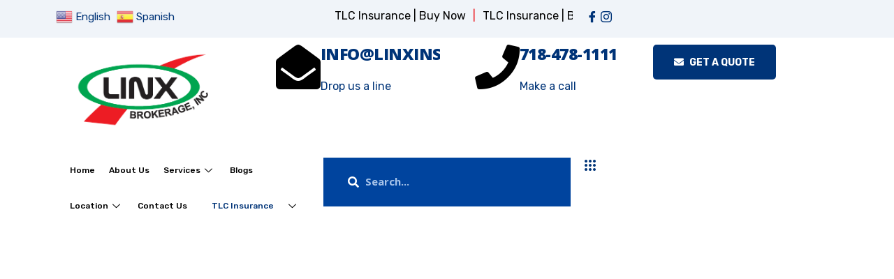

--- FILE ---
content_type: text/html; charset=UTF-8
request_url: https://www.linxinsurance.com/?elementskit_template=header-default
body_size: 13079
content:
<!DOCTYPE html>
<html lang="en-US">
<head>
	<meta charset="UTF-8">
		<title>header default &#8211; Linx Brokerage Inc</title>
<link href="https://fonts.googleapis.com/css?family=Rubik%3A500%2C400%2C700%2C900%7COpen+Sans%3A800%2C%2C400%2C700%2C900" rel="stylesheet"><meta name='robots' content='max-image-preview:large' />
<link rel='dns-prefetch' href='//s.w.org' />
<link rel="alternate" type="application/rss+xml" title="Linx Brokerage Inc &raquo; Feed" href="https://www.linxinsurance.com/feed/" />
<link rel="alternate" type="application/rss+xml" title="Linx Brokerage Inc &raquo; Comments Feed" href="https://www.linxinsurance.com/comments/feed/" />
<script type="text/javascript">
window._wpemojiSettings = {"baseUrl":"https:\/\/s.w.org\/images\/core\/emoji\/13.1.0\/72x72\/","ext":".png","svgUrl":"https:\/\/s.w.org\/images\/core\/emoji\/13.1.0\/svg\/","svgExt":".svg","source":{"concatemoji":"https:\/\/www.linxinsurance.com\/wp-includes\/js\/wp-emoji-release.min.js?ver=5.9.12"}};
/*! This file is auto-generated */
!function(e,a,t){var n,r,o,i=a.createElement("canvas"),p=i.getContext&&i.getContext("2d");function s(e,t){var a=String.fromCharCode;p.clearRect(0,0,i.width,i.height),p.fillText(a.apply(this,e),0,0);e=i.toDataURL();return p.clearRect(0,0,i.width,i.height),p.fillText(a.apply(this,t),0,0),e===i.toDataURL()}function c(e){var t=a.createElement("script");t.src=e,t.defer=t.type="text/javascript",a.getElementsByTagName("head")[0].appendChild(t)}for(o=Array("flag","emoji"),t.supports={everything:!0,everythingExceptFlag:!0},r=0;r<o.length;r++)t.supports[o[r]]=function(e){if(!p||!p.fillText)return!1;switch(p.textBaseline="top",p.font="600 32px Arial",e){case"flag":return s([127987,65039,8205,9895,65039],[127987,65039,8203,9895,65039])?!1:!s([55356,56826,55356,56819],[55356,56826,8203,55356,56819])&&!s([55356,57332,56128,56423,56128,56418,56128,56421,56128,56430,56128,56423,56128,56447],[55356,57332,8203,56128,56423,8203,56128,56418,8203,56128,56421,8203,56128,56430,8203,56128,56423,8203,56128,56447]);case"emoji":return!s([10084,65039,8205,55357,56613],[10084,65039,8203,55357,56613])}return!1}(o[r]),t.supports.everything=t.supports.everything&&t.supports[o[r]],"flag"!==o[r]&&(t.supports.everythingExceptFlag=t.supports.everythingExceptFlag&&t.supports[o[r]]);t.supports.everythingExceptFlag=t.supports.everythingExceptFlag&&!t.supports.flag,t.DOMReady=!1,t.readyCallback=function(){t.DOMReady=!0},t.supports.everything||(n=function(){t.readyCallback()},a.addEventListener?(a.addEventListener("DOMContentLoaded",n,!1),e.addEventListener("load",n,!1)):(e.attachEvent("onload",n),a.attachEvent("onreadystatechange",function(){"complete"===a.readyState&&t.readyCallback()})),(n=t.source||{}).concatemoji?c(n.concatemoji):n.wpemoji&&n.twemoji&&(c(n.twemoji),c(n.wpemoji)))}(window,document,window._wpemojiSettings);
</script>
<style type="text/css">
img.wp-smiley,
img.emoji {
	display: inline !important;
	border: none !important;
	box-shadow: none !important;
	height: 1em !important;
	width: 1em !important;
	margin: 0 0.07em !important;
	vertical-align: -0.1em !important;
	background: none !important;
	padding: 0 !important;
}
</style>
	<link rel='stylesheet' id='gtranslate-style-css'  href='https://www.linxinsurance.com/wp-content/plugins/gtranslate/gtranslate-style24.css?ver=5.9.12' type='text/css' media='all' />
<link rel='stylesheet' id='wp-block-library-css'  href='https://www.linxinsurance.com/wp-includes/css/dist/block-library/style.min.css?ver=5.9.12' type='text/css' media='all' />
<style id='global-styles-inline-css' type='text/css'>
body{--wp--preset--color--black: #000000;--wp--preset--color--cyan-bluish-gray: #abb8c3;--wp--preset--color--white: #ffffff;--wp--preset--color--pale-pink: #f78da7;--wp--preset--color--vivid-red: #cf2e2e;--wp--preset--color--luminous-vivid-orange: #ff6900;--wp--preset--color--luminous-vivid-amber: #fcb900;--wp--preset--color--light-green-cyan: #7bdcb5;--wp--preset--color--vivid-green-cyan: #00d084;--wp--preset--color--pale-cyan-blue: #8ed1fc;--wp--preset--color--vivid-cyan-blue: #0693e3;--wp--preset--color--vivid-purple: #9b51e0;--wp--preset--gradient--vivid-cyan-blue-to-vivid-purple: linear-gradient(135deg,rgba(6,147,227,1) 0%,rgb(155,81,224) 100%);--wp--preset--gradient--light-green-cyan-to-vivid-green-cyan: linear-gradient(135deg,rgb(122,220,180) 0%,rgb(0,208,130) 100%);--wp--preset--gradient--luminous-vivid-amber-to-luminous-vivid-orange: linear-gradient(135deg,rgba(252,185,0,1) 0%,rgba(255,105,0,1) 100%);--wp--preset--gradient--luminous-vivid-orange-to-vivid-red: linear-gradient(135deg,rgba(255,105,0,1) 0%,rgb(207,46,46) 100%);--wp--preset--gradient--very-light-gray-to-cyan-bluish-gray: linear-gradient(135deg,rgb(238,238,238) 0%,rgb(169,184,195) 100%);--wp--preset--gradient--cool-to-warm-spectrum: linear-gradient(135deg,rgb(74,234,220) 0%,rgb(151,120,209) 20%,rgb(207,42,186) 40%,rgb(238,44,130) 60%,rgb(251,105,98) 80%,rgb(254,248,76) 100%);--wp--preset--gradient--blush-light-purple: linear-gradient(135deg,rgb(255,206,236) 0%,rgb(152,150,240) 100%);--wp--preset--gradient--blush-bordeaux: linear-gradient(135deg,rgb(254,205,165) 0%,rgb(254,45,45) 50%,rgb(107,0,62) 100%);--wp--preset--gradient--luminous-dusk: linear-gradient(135deg,rgb(255,203,112) 0%,rgb(199,81,192) 50%,rgb(65,88,208) 100%);--wp--preset--gradient--pale-ocean: linear-gradient(135deg,rgb(255,245,203) 0%,rgb(182,227,212) 50%,rgb(51,167,181) 100%);--wp--preset--gradient--electric-grass: linear-gradient(135deg,rgb(202,248,128) 0%,rgb(113,206,126) 100%);--wp--preset--gradient--midnight: linear-gradient(135deg,rgb(2,3,129) 0%,rgb(40,116,252) 100%);--wp--preset--duotone--dark-grayscale: url('#wp-duotone-dark-grayscale');--wp--preset--duotone--grayscale: url('#wp-duotone-grayscale');--wp--preset--duotone--purple-yellow: url('#wp-duotone-purple-yellow');--wp--preset--duotone--blue-red: url('#wp-duotone-blue-red');--wp--preset--duotone--midnight: url('#wp-duotone-midnight');--wp--preset--duotone--magenta-yellow: url('#wp-duotone-magenta-yellow');--wp--preset--duotone--purple-green: url('#wp-duotone-purple-green');--wp--preset--duotone--blue-orange: url('#wp-duotone-blue-orange');--wp--preset--font-size--small: 13px;--wp--preset--font-size--medium: 20px;--wp--preset--font-size--large: 36px;--wp--preset--font-size--x-large: 42px;}.has-black-color{color: var(--wp--preset--color--black) !important;}.has-cyan-bluish-gray-color{color: var(--wp--preset--color--cyan-bluish-gray) !important;}.has-white-color{color: var(--wp--preset--color--white) !important;}.has-pale-pink-color{color: var(--wp--preset--color--pale-pink) !important;}.has-vivid-red-color{color: var(--wp--preset--color--vivid-red) !important;}.has-luminous-vivid-orange-color{color: var(--wp--preset--color--luminous-vivid-orange) !important;}.has-luminous-vivid-amber-color{color: var(--wp--preset--color--luminous-vivid-amber) !important;}.has-light-green-cyan-color{color: var(--wp--preset--color--light-green-cyan) !important;}.has-vivid-green-cyan-color{color: var(--wp--preset--color--vivid-green-cyan) !important;}.has-pale-cyan-blue-color{color: var(--wp--preset--color--pale-cyan-blue) !important;}.has-vivid-cyan-blue-color{color: var(--wp--preset--color--vivid-cyan-blue) !important;}.has-vivid-purple-color{color: var(--wp--preset--color--vivid-purple) !important;}.has-black-background-color{background-color: var(--wp--preset--color--black) !important;}.has-cyan-bluish-gray-background-color{background-color: var(--wp--preset--color--cyan-bluish-gray) !important;}.has-white-background-color{background-color: var(--wp--preset--color--white) !important;}.has-pale-pink-background-color{background-color: var(--wp--preset--color--pale-pink) !important;}.has-vivid-red-background-color{background-color: var(--wp--preset--color--vivid-red) !important;}.has-luminous-vivid-orange-background-color{background-color: var(--wp--preset--color--luminous-vivid-orange) !important;}.has-luminous-vivid-amber-background-color{background-color: var(--wp--preset--color--luminous-vivid-amber) !important;}.has-light-green-cyan-background-color{background-color: var(--wp--preset--color--light-green-cyan) !important;}.has-vivid-green-cyan-background-color{background-color: var(--wp--preset--color--vivid-green-cyan) !important;}.has-pale-cyan-blue-background-color{background-color: var(--wp--preset--color--pale-cyan-blue) !important;}.has-vivid-cyan-blue-background-color{background-color: var(--wp--preset--color--vivid-cyan-blue) !important;}.has-vivid-purple-background-color{background-color: var(--wp--preset--color--vivid-purple) !important;}.has-black-border-color{border-color: var(--wp--preset--color--black) !important;}.has-cyan-bluish-gray-border-color{border-color: var(--wp--preset--color--cyan-bluish-gray) !important;}.has-white-border-color{border-color: var(--wp--preset--color--white) !important;}.has-pale-pink-border-color{border-color: var(--wp--preset--color--pale-pink) !important;}.has-vivid-red-border-color{border-color: var(--wp--preset--color--vivid-red) !important;}.has-luminous-vivid-orange-border-color{border-color: var(--wp--preset--color--luminous-vivid-orange) !important;}.has-luminous-vivid-amber-border-color{border-color: var(--wp--preset--color--luminous-vivid-amber) !important;}.has-light-green-cyan-border-color{border-color: var(--wp--preset--color--light-green-cyan) !important;}.has-vivid-green-cyan-border-color{border-color: var(--wp--preset--color--vivid-green-cyan) !important;}.has-pale-cyan-blue-border-color{border-color: var(--wp--preset--color--pale-cyan-blue) !important;}.has-vivid-cyan-blue-border-color{border-color: var(--wp--preset--color--vivid-cyan-blue) !important;}.has-vivid-purple-border-color{border-color: var(--wp--preset--color--vivid-purple) !important;}.has-vivid-cyan-blue-to-vivid-purple-gradient-background{background: var(--wp--preset--gradient--vivid-cyan-blue-to-vivid-purple) !important;}.has-light-green-cyan-to-vivid-green-cyan-gradient-background{background: var(--wp--preset--gradient--light-green-cyan-to-vivid-green-cyan) !important;}.has-luminous-vivid-amber-to-luminous-vivid-orange-gradient-background{background: var(--wp--preset--gradient--luminous-vivid-amber-to-luminous-vivid-orange) !important;}.has-luminous-vivid-orange-to-vivid-red-gradient-background{background: var(--wp--preset--gradient--luminous-vivid-orange-to-vivid-red) !important;}.has-very-light-gray-to-cyan-bluish-gray-gradient-background{background: var(--wp--preset--gradient--very-light-gray-to-cyan-bluish-gray) !important;}.has-cool-to-warm-spectrum-gradient-background{background: var(--wp--preset--gradient--cool-to-warm-spectrum) !important;}.has-blush-light-purple-gradient-background{background: var(--wp--preset--gradient--blush-light-purple) !important;}.has-blush-bordeaux-gradient-background{background: var(--wp--preset--gradient--blush-bordeaux) !important;}.has-luminous-dusk-gradient-background{background: var(--wp--preset--gradient--luminous-dusk) !important;}.has-pale-ocean-gradient-background{background: var(--wp--preset--gradient--pale-ocean) !important;}.has-electric-grass-gradient-background{background: var(--wp--preset--gradient--electric-grass) !important;}.has-midnight-gradient-background{background: var(--wp--preset--gradient--midnight) !important;}.has-small-font-size{font-size: var(--wp--preset--font-size--small) !important;}.has-medium-font-size{font-size: var(--wp--preset--font-size--medium) !important;}.has-large-font-size{font-size: var(--wp--preset--font-size--large) !important;}.has-x-large-font-size{font-size: var(--wp--preset--font-size--x-large) !important;}
</style>
<link rel='stylesheet' id='cf7mls-css'  href='https://www.linxinsurance.com/wp-content/plugins/cf7-multi-step//assets/frontend/css/cf7mls.css?ver=2.6.7' type='text/css' media='all' />
<link rel='stylesheet' id='cf7mls_animate-css'  href='https://www.linxinsurance.com/wp-content/plugins/cf7-multi-step//assets/frontend/animate/animate.min.css?ver=2.6.7' type='text/css' media='all' />
<link rel='stylesheet' id='contact-form-7-css'  href='https://www.linxinsurance.com/wp-content/plugins/contact-form-7/includes/css/styles.css?ver=5.5.6' type='text/css' media='all' />
<link rel='stylesheet' id='rs-plugin-settings-css'  href='https://www.linxinsurance.com/wp-content/plugins/revslider/public/assets/css/rs6.css?ver=6.3.8' type='text/css' media='all' />
<style id='rs-plugin-settings-inline-css' type='text/css'>
#rs-demo-id {}
</style>
<link rel='stylesheet' id='elementor-icons-ekiticons-css'  href='https://www.linxinsurance.com/wp-content/plugins/elementskit-lite/modules/elementskit-icon-pack/assets/css/ekiticons.css?ver=2.5.4' type='text/css' media='all' />
<link rel='stylesheet' id='elementor-icons-css'  href='https://www.linxinsurance.com/wp-content/plugins/elementor/assets/lib/eicons/css/elementor-icons.min.css?ver=5.14.0' type='text/css' media='all' />
<link rel='stylesheet' id='elementor-frontend-legacy-css'  href='https://www.linxinsurance.com/wp-content/plugins/elementor/assets/css/frontend-legacy.min.css?ver=3.5.6' type='text/css' media='all' />
<link rel='stylesheet' id='elementor-frontend-css'  href='https://www.linxinsurance.com/wp-content/plugins/elementor/assets/css/frontend.min.css?ver=3.5.6' type='text/css' media='all' />
<link rel='stylesheet' id='elementor-post-4327-css'  href='https://www.linxinsurance.com/wp-content/uploads/elementor/css/post-4327.css?ver=1647518811' type='text/css' media='all' />
<link rel='stylesheet' id='elementor-global-css'  href='https://www.linxinsurance.com/wp-content/uploads/elementor/css/global.css?ver=1647518813' type='text/css' media='all' />
<link rel='stylesheet' id='elementor-post-26-css'  href='https://www.linxinsurance.com/wp-content/uploads/elementor/css/post-26.css?ver=1647518809' type='text/css' media='all' />
<link rel='stylesheet' id='font-awesome-5-all-css'  href='https://www.linxinsurance.com/wp-content/plugins/elementor/assets/lib/font-awesome/css/all.min.css?ver=3.5.6' type='text/css' media='all' />
<link rel='stylesheet' id='font-awesome-4-shim-css'  href='https://www.linxinsurance.com/wp-content/plugins/elementor/assets/lib/font-awesome/css/v4-shims.min.css?ver=3.5.6' type='text/css' media='all' />
<link rel='stylesheet' id='bootstrap-min-css'  href='https://www.linxinsurance.com/wp-content/themes/instive/assets/css/bootstrap.min.css?ver=1.1.6' type='text/css' media='all' />
<link rel='stylesheet' id='font-awesome-css'  href='https://www.linxinsurance.com/wp-content/plugins/elementor/assets/lib/font-awesome/css/font-awesome.min.css?ver=4.7.0' type='text/css' media='all' />
<link rel='stylesheet' id='icon-font-css'  href='https://www.linxinsurance.com/wp-content/themes/instive/assets/css/icon-font.css?ver=1.1.6' type='text/css' media='all' />
<link rel='stylesheet' id='owl-carousel-min-css'  href='https://www.linxinsurance.com/wp-content/themes/instive/assets/css/owl.carousel.min.css?ver=1.1.6' type='text/css' media='all' />
<link rel='stylesheet' id='overlay-scrollbars-min-css'  href='https://www.linxinsurance.com/wp-content/themes/instive/assets/css/OverlayScrollbars.min.css?ver=1.1.6' type='text/css' media='all' />
<link rel='stylesheet' id='owl-theme-default-min-css'  href='https://www.linxinsurance.com/wp-content/themes/instive/assets/css/owl.theme.default.min.css?ver=1.1.6' type='text/css' media='all' />
<link rel='stylesheet' id='magnific-popup-css'  href='https://www.linxinsurance.com/wp-content/themes/instive/assets/css/magnific-popup.css?ver=1.1.6' type='text/css' media='all' />
<link rel='stylesheet' id='instive-blog-css'  href='https://www.linxinsurance.com/wp-content/themes/instive/assets/css/blog.css?ver=1.1.6' type='text/css' media='all' />
<link rel='stylesheet' id='instive-gutenberg-custom-css'  href='https://www.linxinsurance.com/wp-content/themes/instive/assets/css/gutenberg-custom.css?ver=1.1.6' type='text/css' media='all' />
<link rel='stylesheet' id='instive-master-css'  href='https://www.linxinsurance.com/wp-content/themes/instive/assets/css/master.css?ver=1.1.6' type='text/css' media='all' />
<style id='instive-master-inline-css' type='text/css'>

        body{ font-family:"Rubik";font-size:16px;font-weight:500; }

        body,
        .sidebar ul li a,
        body.blog, body.single-post, body.page, body.search.search-results{
            color: #5a5a5a;
        }

        h1{
            font-family:"Open Sans";font-size:36px;font-weight:800;
        }
        h2{
            font-family:"Open Sans";font-style:normal;font-size:30px;font-weight:800;
        }
        h3{ 
            font-family:"Open Sans";font-size:24px;font-weight:800; 
        }

        h4{ 
            font-family:"Open Sans";font-size:20px;font-weight:800;
        }

        .banner-bg::after,
        .banner-area::after{
            background-color: rgba(76,116,168,0.8);
        }

       

        a, .post-meta span i, .entry-header .entry-title a:hover, .sidebar ul li a:hover{
            color: #003478;
            transition: all ease 500ms;
        }
        .header ul.navbar-nav > li > a:hover,
         .header ul.navbar-nav > li > a.active,
         .header ul.navbar-nav > li > a:focus,
         .post .entry-header .post-meta span i, 
         article.page .entry-header .post-meta span i,
         .post .entry-header .post-meta span a:hover, article.page .entry-header .post-meta span a:hover,
         .post .entry-header .entry-title a:hover,
          article.page .entry-header .entry-title a:hover,
         .sidebar .widget .widget-title a:hover,
         h1, h2, h3, h4, h5, h6,
         .sidebar .widget .entry-title a:hover,
         .sidebar .ts-social-list li a,
         .wp-block-quote:before,
         a.btn-link,
         .testimoial-wrap .testimonial-content .testimonial-meta .ts-title,
         .testimoial-wrap .testimonial-content p:before,
         .post-navigation span:hover, .post-navigation h3:hover,
         .related-post-area .ts-title a:hover,
         a.btn-link:hover
        {
            color: #003478;
        }

         .entry-header .entry-title a,
      
         .post .entry-header .entry-title a, article.page .entry-header .entry-title a,
         .sidebar .widget .widget-title a,
         h1, h2, h3, h4, h5, h6,
         .sidebar .widget .entry-title a,
         .related-post-area .ts-title a,
         .sidebar ul li a.url, .sidebar ul li a.rsswidget{
            color: #003478;
            
        }
        
        .sidebar .widget.widget_search .instive-serach .input-group-btn,
        .btn,
        .testimoial-wrap .testimonial-content h3.ts-title,
        .ts-service-slider .ts-feature-box .btn.quote-btn,
        .sidebar .ts-social-list li a:hover,
        #preloader{
            background-color: #003478; 
        }
        .btn:hover
        {
            background-color:  #00449e;
            border-color:  #00449e;
        }
        .dot-style2 .owl-dots .owl-dot.active span,
        .testimoial-wrap .testimonial-content .testimonial-author-img,
        .owl-carousel .owl-dots .owl-dot.active span{
            border-color: #003478; 
        }
        
      body{
         background-color: #fff;
      }
     
  
      .copy-right {
         background: #003478;
      }
      .copy-right .copyright-text{
         color: #fff;
      }
      
</style>
<link rel='stylesheet' id='ekit-widget-styles-css'  href='https://www.linxinsurance.com/wp-content/plugins/elementskit-lite/widgets/init/assets/css/widget-styles.css?ver=2.5.4' type='text/css' media='all' />
<link rel='stylesheet' id='ekit-responsive-css'  href='https://www.linxinsurance.com/wp-content/plugins/elementskit-lite/widgets/init/assets/css/responsive.css?ver=2.5.4' type='text/css' media='all' />
<link rel='stylesheet' id='google-fonts-1-css'  href='https://fonts.googleapis.com/css?family=Open+Sans%3A100%2C100italic%2C200%2C200italic%2C300%2C300italic%2C400%2C400italic%2C500%2C500italic%2C600%2C600italic%2C700%2C700italic%2C800%2C800italic%2C900%2C900italic%7CRubik%3A100%2C100italic%2C200%2C200italic%2C300%2C300italic%2C400%2C400italic%2C500%2C500italic%2C600%2C600italic%2C700%2C700italic%2C800%2C800italic%2C900%2C900italic&#038;display=auto&#038;ver=5.9.12' type='text/css' media='all' />
<link rel='stylesheet' id='elementor-icons-shared-0-css'  href='https://www.linxinsurance.com/wp-content/plugins/elementor/assets/lib/font-awesome/css/fontawesome.min.css?ver=5.15.3' type='text/css' media='all' />
<link rel='stylesheet' id='elementor-icons-fa-solid-css'  href='https://www.linxinsurance.com/wp-content/plugins/elementor/assets/lib/font-awesome/css/solid.min.css?ver=5.15.3' type='text/css' media='all' />
<script type='text/javascript' src='https://www.linxinsurance.com/wp-includes/js/jquery/jquery.min.js?ver=3.6.0' id='jquery-core-js'></script>
<script type='text/javascript' src='https://www.linxinsurance.com/wp-includes/js/jquery/jquery-migrate.min.js?ver=3.3.2' id='jquery-migrate-js'></script>
<script type='text/javascript' src='https://www.linxinsurance.com/wp-content/plugins/revslider/public/assets/js/rbtools.min.js?ver=6.3.8' id='tp-tools-js'></script>
<script type='text/javascript' src='https://www.linxinsurance.com/wp-content/plugins/revslider/public/assets/js/rs6.min.js?ver=6.3.8' id='revmin-js'></script>
<script type='text/javascript' src='https://www.linxinsurance.com/wp-content/plugins/elementor/assets/lib/font-awesome/js/v4-shims.min.js?ver=3.5.6' id='font-awesome-4-shim-js'></script>
<link rel="https://api.w.org/" href="https://www.linxinsurance.com/wp-json/" /><link rel="EditURI" type="application/rsd+xml" title="RSD" href="https://www.linxinsurance.com/xmlrpc.php?rsd" />
<link rel="wlwmanifest" type="application/wlwmanifest+xml" href="https://www.linxinsurance.com/wp-includes/wlwmanifest.xml" /> 
<meta name="generator" content="WordPress 5.9.12" />
<link rel="canonical" href="https://www.linxinsurance.com/?elementskit_template=header-default" />
<link rel='shortlink' href='https://www.linxinsurance.com/?p=26' />
<link rel="alternate" type="application/json+oembed" href="https://www.linxinsurance.com/wp-json/oembed/1.0/embed?url=https%3A%2F%2Fwww.linxinsurance.com%2F%3Felementskit_template%3Dheader-default" />
<link rel="alternate" type="text/xml+oembed" href="https://www.linxinsurance.com/wp-json/oembed/1.0/embed?url=https%3A%2F%2Fwww.linxinsurance.com%2F%3Felementskit_template%3Dheader-default&#038;format=xml" />
<style type="text/css">div[id^="wpcf7-f8119"] button.cf7mls_next {   }div[id^="wpcf7-f8119"] button.cf7mls_back {   }div[id^="wpcf7-f8110"] button.cf7mls_next {   }div[id^="wpcf7-f8110"] button.cf7mls_back {   }div[id^="wpcf7-f8101"] button.cf7mls_next {   }div[id^="wpcf7-f8101"] button.cf7mls_back {   }</style><meta name="robots" content="noindex,nofollow" />
<meta name="generator" content="Powered by Slider Revolution 6.3.8 - responsive, Mobile-Friendly Slider Plugin for WordPress with comfortable drag and drop interface." />
<script type="text/javascript">function setREVStartSize(e){
			//window.requestAnimationFrame(function() {				 
				window.RSIW = window.RSIW===undefined ? window.innerWidth : window.RSIW;	
				window.RSIH = window.RSIH===undefined ? window.innerHeight : window.RSIH;	
				try {								
					var pw = document.getElementById(e.c).parentNode.offsetWidth,
						newh;
					pw = pw===0 || isNaN(pw) ? window.RSIW : pw;
					e.tabw = e.tabw===undefined ? 0 : parseInt(e.tabw);
					e.thumbw = e.thumbw===undefined ? 0 : parseInt(e.thumbw);
					e.tabh = e.tabh===undefined ? 0 : parseInt(e.tabh);
					e.thumbh = e.thumbh===undefined ? 0 : parseInt(e.thumbh);
					e.tabhide = e.tabhide===undefined ? 0 : parseInt(e.tabhide);
					e.thumbhide = e.thumbhide===undefined ? 0 : parseInt(e.thumbhide);
					e.mh = e.mh===undefined || e.mh=="" || e.mh==="auto" ? 0 : parseInt(e.mh,0);		
					if(e.layout==="fullscreen" || e.l==="fullscreen") 						
						newh = Math.max(e.mh,window.RSIH);					
					else{					
						e.gw = Array.isArray(e.gw) ? e.gw : [e.gw];
						for (var i in e.rl) if (e.gw[i]===undefined || e.gw[i]===0) e.gw[i] = e.gw[i-1];					
						e.gh = e.el===undefined || e.el==="" || (Array.isArray(e.el) && e.el.length==0)? e.gh : e.el;
						e.gh = Array.isArray(e.gh) ? e.gh : [e.gh];
						for (var i in e.rl) if (e.gh[i]===undefined || e.gh[i]===0) e.gh[i] = e.gh[i-1];
											
						var nl = new Array(e.rl.length),
							ix = 0,						
							sl;					
						e.tabw = e.tabhide>=pw ? 0 : e.tabw;
						e.thumbw = e.thumbhide>=pw ? 0 : e.thumbw;
						e.tabh = e.tabhide>=pw ? 0 : e.tabh;
						e.thumbh = e.thumbhide>=pw ? 0 : e.thumbh;					
						for (var i in e.rl) nl[i] = e.rl[i]<window.RSIW ? 0 : e.rl[i];
						sl = nl[0];									
						for (var i in nl) if (sl>nl[i] && nl[i]>0) { sl = nl[i]; ix=i;}															
						var m = pw>(e.gw[ix]+e.tabw+e.thumbw) ? 1 : (pw-(e.tabw+e.thumbw)) / (e.gw[ix]);					
						newh =  (e.gh[ix] * m) + (e.tabh + e.thumbh);
					}				
					if(window.rs_init_css===undefined) window.rs_init_css = document.head.appendChild(document.createElement("style"));					
					document.getElementById(e.c).height = newh+"px";
					window.rs_init_css.innerHTML += "#"+e.c+"_wrapper { height: "+newh+"px }";				
				} catch(e){
					console.log("Failure at Presize of Slider:" + e)
				}					   
			//});
		  };</script>
		<style type="text/css" id="wp-custom-css">
			.elementor-26 .elementor-element.elementor-element-032e77b .elementskit-navbar-nav > li > a
{
	font-size: 12px !important;
	padding: 5px 10px !important;
}
.elementor-26 .elementor-element.elementor-element-032e77b .elementskit-navbar-nav .elementskit-submenu-panel > li > a:hover, .elementor-26 .elementor-element.elementor-element-032e77b .elementskit-navbar-nav .elementskit-submenu-panel > li > a:focus, .elementor-26 .elementor-element.elementor-element-032e77b .elementskit-navbar-nav .elementskit-submenu-panel > li > a:active, .elementor-26 .elementor-element.elementor-element-032e77b .elementskit-navbar-nav .elementskit-submenu-panel > li:hover > a
{
	background-color: #003478;
}
.elementor-26 .elementor-element.elementor-element-032e77b .elementskit-navbar-nav .elementskit-submenu-panel > li > a:hover
{
	color: #fff !important;
}

.switcher {
    font-family: Arial;
    font-size: 12pt;
    text-align: left;
    cursor: pointer;
    overflow: hidden;
    width: 119px !important;
    line-height: 17px;
}
.elementor-7133 .elementor-element.elementor-element-7875166 .ekit-form form .ekit-form-input, .elementor-7133 .elementor-element.elementor-element-7875166 .ekit-form form select, .elementor-7133 .elementor-element.elementor-element-7875166 .ekit-form form input {
    margin-bottom: 5px;
}
.cf7mls_next.action-button {
	background-color: #003478 !important;}
.elementor-7 .elementor-element.elementor-element-a910dc8 {
    margin-top: 0px;
    margin-bottom: 0px;
    padding: 0px 0px 0px 0px;
}
.xmenu{
    background-color: #fff;
    color: #003478;
	padding: 15px 15px;
}
.ekit-wid-con .elementskit-post-image-card .elementskit-post-body {
    margin-bottom: 10px !important;
    min-height: 147px !important;
}		</style>
			<meta name="viewport" content="width=device-width, initial-scale=1.0, viewport-fit=cover" /></head>
<body class="elementskit_template-template elementskit_template-template-elementor_canvas single single-elementskit_template postid-26 sidebar-active elementor-default elementor-template-canvas elementor-kit-4327 elementor-page elementor-page-26">
	<svg xmlns="http://www.w3.org/2000/svg" viewBox="0 0 0 0" width="0" height="0" focusable="false" role="none" style="visibility: hidden; position: absolute; left: -9999px; overflow: hidden;" ><defs><filter id="wp-duotone-dark-grayscale"><feColorMatrix color-interpolation-filters="sRGB" type="matrix" values=" .299 .587 .114 0 0 .299 .587 .114 0 0 .299 .587 .114 0 0 .299 .587 .114 0 0 " /><feComponentTransfer color-interpolation-filters="sRGB" ><feFuncR type="table" tableValues="0 0.49803921568627" /><feFuncG type="table" tableValues="0 0.49803921568627" /><feFuncB type="table" tableValues="0 0.49803921568627" /><feFuncA type="table" tableValues="1 1" /></feComponentTransfer><feComposite in2="SourceGraphic" operator="in" /></filter></defs></svg><svg xmlns="http://www.w3.org/2000/svg" viewBox="0 0 0 0" width="0" height="0" focusable="false" role="none" style="visibility: hidden; position: absolute; left: -9999px; overflow: hidden;" ><defs><filter id="wp-duotone-grayscale"><feColorMatrix color-interpolation-filters="sRGB" type="matrix" values=" .299 .587 .114 0 0 .299 .587 .114 0 0 .299 .587 .114 0 0 .299 .587 .114 0 0 " /><feComponentTransfer color-interpolation-filters="sRGB" ><feFuncR type="table" tableValues="0 1" /><feFuncG type="table" tableValues="0 1" /><feFuncB type="table" tableValues="0 1" /><feFuncA type="table" tableValues="1 1" /></feComponentTransfer><feComposite in2="SourceGraphic" operator="in" /></filter></defs></svg><svg xmlns="http://www.w3.org/2000/svg" viewBox="0 0 0 0" width="0" height="0" focusable="false" role="none" style="visibility: hidden; position: absolute; left: -9999px; overflow: hidden;" ><defs><filter id="wp-duotone-purple-yellow"><feColorMatrix color-interpolation-filters="sRGB" type="matrix" values=" .299 .587 .114 0 0 .299 .587 .114 0 0 .299 .587 .114 0 0 .299 .587 .114 0 0 " /><feComponentTransfer color-interpolation-filters="sRGB" ><feFuncR type="table" tableValues="0.54901960784314 0.98823529411765" /><feFuncG type="table" tableValues="0 1" /><feFuncB type="table" tableValues="0.71764705882353 0.25490196078431" /><feFuncA type="table" tableValues="1 1" /></feComponentTransfer><feComposite in2="SourceGraphic" operator="in" /></filter></defs></svg><svg xmlns="http://www.w3.org/2000/svg" viewBox="0 0 0 0" width="0" height="0" focusable="false" role="none" style="visibility: hidden; position: absolute; left: -9999px; overflow: hidden;" ><defs><filter id="wp-duotone-blue-red"><feColorMatrix color-interpolation-filters="sRGB" type="matrix" values=" .299 .587 .114 0 0 .299 .587 .114 0 0 .299 .587 .114 0 0 .299 .587 .114 0 0 " /><feComponentTransfer color-interpolation-filters="sRGB" ><feFuncR type="table" tableValues="0 1" /><feFuncG type="table" tableValues="0 0.27843137254902" /><feFuncB type="table" tableValues="0.5921568627451 0.27843137254902" /><feFuncA type="table" tableValues="1 1" /></feComponentTransfer><feComposite in2="SourceGraphic" operator="in" /></filter></defs></svg><svg xmlns="http://www.w3.org/2000/svg" viewBox="0 0 0 0" width="0" height="0" focusable="false" role="none" style="visibility: hidden; position: absolute; left: -9999px; overflow: hidden;" ><defs><filter id="wp-duotone-midnight"><feColorMatrix color-interpolation-filters="sRGB" type="matrix" values=" .299 .587 .114 0 0 .299 .587 .114 0 0 .299 .587 .114 0 0 .299 .587 .114 0 0 " /><feComponentTransfer color-interpolation-filters="sRGB" ><feFuncR type="table" tableValues="0 0" /><feFuncG type="table" tableValues="0 0.64705882352941" /><feFuncB type="table" tableValues="0 1" /><feFuncA type="table" tableValues="1 1" /></feComponentTransfer><feComposite in2="SourceGraphic" operator="in" /></filter></defs></svg><svg xmlns="http://www.w3.org/2000/svg" viewBox="0 0 0 0" width="0" height="0" focusable="false" role="none" style="visibility: hidden; position: absolute; left: -9999px; overflow: hidden;" ><defs><filter id="wp-duotone-magenta-yellow"><feColorMatrix color-interpolation-filters="sRGB" type="matrix" values=" .299 .587 .114 0 0 .299 .587 .114 0 0 .299 .587 .114 0 0 .299 .587 .114 0 0 " /><feComponentTransfer color-interpolation-filters="sRGB" ><feFuncR type="table" tableValues="0.78039215686275 1" /><feFuncG type="table" tableValues="0 0.94901960784314" /><feFuncB type="table" tableValues="0.35294117647059 0.47058823529412" /><feFuncA type="table" tableValues="1 1" /></feComponentTransfer><feComposite in2="SourceGraphic" operator="in" /></filter></defs></svg><svg xmlns="http://www.w3.org/2000/svg" viewBox="0 0 0 0" width="0" height="0" focusable="false" role="none" style="visibility: hidden; position: absolute; left: -9999px; overflow: hidden;" ><defs><filter id="wp-duotone-purple-green"><feColorMatrix color-interpolation-filters="sRGB" type="matrix" values=" .299 .587 .114 0 0 .299 .587 .114 0 0 .299 .587 .114 0 0 .299 .587 .114 0 0 " /><feComponentTransfer color-interpolation-filters="sRGB" ><feFuncR type="table" tableValues="0.65098039215686 0.40392156862745" /><feFuncG type="table" tableValues="0 1" /><feFuncB type="table" tableValues="0.44705882352941 0.4" /><feFuncA type="table" tableValues="1 1" /></feComponentTransfer><feComposite in2="SourceGraphic" operator="in" /></filter></defs></svg><svg xmlns="http://www.w3.org/2000/svg" viewBox="0 0 0 0" width="0" height="0" focusable="false" role="none" style="visibility: hidden; position: absolute; left: -9999px; overflow: hidden;" ><defs><filter id="wp-duotone-blue-orange"><feColorMatrix color-interpolation-filters="sRGB" type="matrix" values=" .299 .587 .114 0 0 .299 .587 .114 0 0 .299 .587 .114 0 0 .299 .587 .114 0 0 " /><feComponentTransfer color-interpolation-filters="sRGB" ><feFuncR type="table" tableValues="0.098039215686275 1" /><feFuncG type="table" tableValues="0 0.66274509803922" /><feFuncB type="table" tableValues="0.84705882352941 0.41960784313725" /><feFuncA type="table" tableValues="1 1" /></feComponentTransfer><feComposite in2="SourceGraphic" operator="in" /></filter></defs></svg>		<div data-elementor-type="wp-post" data-elementor-id="26" class="elementor elementor-26" data-elementor-settings="[]">
						<div class="elementor-inner">
							<div class="elementor-section-wrap">
							<section class="elementor-section elementor-top-section elementor-element elementor-element-121aa97 ts-topbar topbar-bg elementor-section-boxed elementor-section-height-default elementor-section-height-default" data-id="121aa97" data-element_type="section">
						<div class="elementor-container elementor-column-gap-default">
							<div class="elementor-row">
					<div class="elementor-column elementor-col-33 elementor-top-column elementor-element elementor-element-08a4ead" data-id="08a4ead" data-element_type="column">
			<div class="elementor-column-wrap elementor-element-populated">
							<div class="elementor-widget-wrap">
						<div class="elementor-element elementor-element-b63e909 elementor-widget elementor-widget-html" data-id="b63e909" data-element_type="widget" data-widget_type="html.default">
				<div class="elementor-widget-container">
			<!-- GTranslate: https://gtranslate.io/ -->
<a href="#" onclick="doGTranslate('en|en');return false;" title="English" class="glink nturl notranslate"><img src="//www.linxinsurance.com/wp-content/plugins/gtranslate/flags/24/en-us.png" height="24" width="24" alt="English" /> <span>English</span></a> <a href="#" onclick="doGTranslate('en|es');return false;" title="Spanish" class="glink nturl notranslate"><img loading="lazy" src="//www.linxinsurance.com/wp-content/plugins/gtranslate/flags/24/es.png" height="24" width="24" alt="Spanish" /> <span>Spanish</span></a> <style>#goog-gt-tt{display:none!important;}.goog-te-banner-frame{display:none!important;}.goog-te-menu-value:hover{text-decoration:none!important;}.goog-text-highlight{background-color:transparent!important;box-shadow:none!important;}body{top:0!important;}#google_translate_element2{display:none!important;}</style>
<div id="google_translate_element2"></div>
<script>function googleTranslateElementInit2() {new google.translate.TranslateElement({pageLanguage: 'en',autoDisplay: false}, 'google_translate_element2');}if(!window.gt_translate_script){window.gt_translate_script=document.createElement('script');gt_translate_script.src='https://translate.google.com/translate_a/element.js?cb=googleTranslateElementInit2';document.body.appendChild(gt_translate_script);}</script>

<script>
function GTranslateGetCurrentLang() {var keyValue = document['cookie'].match('(^|;) ?googtrans=([^;]*)(;|$)');return keyValue ? keyValue[2].split('/')[2] : null;}
function GTranslateFireEvent(element,event){try{if(document.createEventObject){var evt=document.createEventObject();element.fireEvent('on'+event,evt)}else{var evt=document.createEvent('HTMLEvents');evt.initEvent(event,true,true);element.dispatchEvent(evt)}}catch(e){}}
function doGTranslate(lang_pair){if(lang_pair.value)lang_pair=lang_pair.value;if(lang_pair=='')return;var lang=lang_pair.split('|')[1];if(GTranslateGetCurrentLang() == null && lang == lang_pair.split('|')[0])return;if(typeof ga=='function'){ga('send', 'event', 'GTranslate', lang, location.hostname+location.pathname+location.search);}var teCombo;var sel=document.getElementsByTagName('select');for(var i=0;i<sel.length;i++)if(sel[i].className.indexOf('goog-te-combo')!=-1){teCombo=sel[i];break;}if(document.getElementById('google_translate_element2')==null||document.getElementById('google_translate_element2').innerHTML.length==0||teCombo.length==0||teCombo.innerHTML.length==0){setTimeout(function(){doGTranslate(lang_pair)},500)}else{teCombo.value=lang;GTranslateFireEvent(teCombo,'change');GTranslateFireEvent(teCombo,'change')}}
</script>
		</div>
				</div>
						</div>
					</div>
		</div>
				<div class="elementor-column elementor-col-33 elementor-top-column elementor-element elementor-element-b67e653" data-id="b67e653" data-element_type="column">
			<div class="elementor-column-wrap elementor-element-populated">
							<div class="elementor-widget-wrap">
						<div class="elementor-element elementor-element-ed8941a elementor-widget elementor-widget-html" data-id="ed8941a" data-element_type="widget" data-widget_type="html.default">
				<div class="elementor-widget-container">
			<marquee style="color:#ec1b23;" onMouseOver="this.stop()" onMouseOut="this.start()"><a href="https://www.linxinsurance.com/tlc-insurance/" target="_blank" style="color:#000; margin:0px 10px;">TLC Insurance | Buy Now</a>|<a href="https://www.linxinsurance.com/tlc-insurance/" target="_blank" style="color:#000; margin:0px 10px;">TLC Insurance | Buy Now</a>|<a href="https://www.linxinsurance.com/tlc-insurance/" target="_blank" style="color:#000; margin:0px 10px;">TLC Insurance | Buy Now</a>|<a href="https://www.linxinsurance.com/tlc-insurance/" target="_blank" style="color:#000; margin:0px 10px;">TLC Insurance | Buy Now</a>|<a href="https://www.linxinsurance.com/tlc-insurance/" target="_blank" style="color:#000; margin:0px 10px;">TLC Insurance | Buy Now</a>|<a href="https://www.linxinsurance.com/tlc-insurance/" target="_blank" style="color:#000; margin:0px 10px;">TLC Insurance | Buy Now</a>|<a href="https://www.linxinsurance.com/tlc-insurance/" target="_blank"" style="color:#000; margin:0px 10px;">TLC Insurance | Buy Now</a></marquee>		</div>
				</div>
						</div>
					</div>
		</div>
				<div class="elementor-column elementor-col-33 elementor-top-column elementor-element elementor-element-a4032c0" data-id="a4032c0" data-element_type="column">
			<div class="elementor-column-wrap elementor-element-populated">
							<div class="elementor-widget-wrap">
						<div class="elementor-element elementor-element-4933ae6 elementor-widget elementor-widget-elementskit-social-media" data-id="4933ae6" data-element_type="widget" data-widget_type="elementskit-social-media.default">
				<div class="elementor-widget-container">
			<div class="ekit-wid-con" >			 <ul class="ekit_social_media">
														<li class="elementor-repeater-item-0099aa1">
					    <a
						href="https://www.facebook.com/Linx-Insurance-106294331888575" class="facebook" >
														
							<i aria-hidden="true" class="fasicon icon-facebook"></i>									
                                                                                                            </a>
                    </li>
                    														<li class="elementor-repeater-item-ca58922">
					    <a
						href="https://www.instagram.com/linxinsurance/" class="1" >
														
							<i aria-hidden="true" class="fasicon icon-instagram-1"></i>									
                                                                                                            </a>
                    </li>
                    							</ul>
		</div>		</div>
				</div>
						</div>
					</div>
		</div>
								</div>
					</div>
		</section>
				<section class="elementor-section elementor-top-section elementor-element elementor-element-84fde99 elementor-section-content-middle header-top-info elementor-section-boxed elementor-section-height-default elementor-section-height-default" data-id="84fde99" data-element_type="section">
						<div class="elementor-container elementor-column-gap-default">
							<div class="elementor-row">
					<div class="elementor-column elementor-col-25 elementor-top-column elementor-element elementor-element-9742e77" data-id="9742e77" data-element_type="column">
			<div class="elementor-column-wrap elementor-element-populated">
							<div class="elementor-widget-wrap">
						<div class="elementor-element elementor-element-40f7fac elementor-widget elementor-widget-image" data-id="40f7fac" data-element_type="widget" data-widget_type="image.default">
				<div class="elementor-widget-container">
								<div class="elementor-image">
												<img width="572" height="285" src="https://www.linxinsurance.com/wp-content/uploads/2019/08/linx-insurance.png" class="attachment-large size-large" alt="" loading="lazy" srcset="https://www.linxinsurance.com/wp-content/uploads/2019/08/linx-insurance.png 572w, https://www.linxinsurance.com/wp-content/uploads/2019/08/linx-insurance-300x149.png 300w" sizes="(max-width: 572px) 100vw, 572px" />														</div>
						</div>
				</div>
						</div>
					</div>
		</div>
				<div class="elementor-column elementor-col-25 elementor-top-column elementor-element elementor-element-ddeb951" data-id="ddeb951" data-element_type="column">
			<div class="elementor-column-wrap elementor-element-populated">
							<div class="elementor-widget-wrap">
						<div class="elementor-element elementor-element-f48a41b header-icon-box ekit-equal-height-disable elementor-widget elementor-widget-elementskit-icon-box" data-id="f48a41b" data-element_type="widget" data-widget_type="elementskit-icon-box.default">
				<div class="elementor-widget-container">
			<div class="ekit-wid-con" >        <!-- link opening -->
                <a href="mailto:info@linxinsurance.com" target="_self" rel="" class="ekit_global_links">
                <!-- end link opening -->

        <div class="elementskit-infobox text-left text-left icon-lef-right-aligin elementor-animation- media  ">
                    <div class="elementskit-box-header elementor-animation-">
                <div class="elementskit-info-box-icon  text-center">
                    <i aria-hidden="true" class="elementkit-infobox-icon fas fa-envelope-open"></i>
                </div>
          </div>
                        <div class="box-body">
                            <h3 class="elementskit-info-box-title">
                    info@linxinsurance.com                </h3>
                                    <p><a href="mailto:info@linxinsurance.com">Drop us a line</a> </p>
                                </div>
        
        
                </div>
                </a>
        </div>		</div>
				</div>
						</div>
					</div>
		</div>
				<div class="elementor-column elementor-col-25 elementor-top-column elementor-element elementor-element-e0c929a" data-id="e0c929a" data-element_type="column">
			<div class="elementor-column-wrap elementor-element-populated">
							<div class="elementor-widget-wrap">
						<div class="elementor-element elementor-element-67eb265 header-icon-box ekit-equal-height-disable elementor-widget elementor-widget-elementskit-icon-box" data-id="67eb265" data-element_type="widget" data-widget_type="elementskit-icon-box.default">
				<div class="elementor-widget-container">
			<div class="ekit-wid-con" >        <!-- link opening -->
                <a href="tel://+17184781111" target="_self" rel="" class="ekit_global_links">
                <!-- end link opening -->

        <div class="elementskit-infobox text-left text-left icon-lef-right-aligin elementor-animation- media  ">
                    <div class="elementskit-box-header elementor-animation-">
                <div class="elementskit-info-box-icon  text-center">
                    <i aria-hidden="true" class="elementkit-infobox-icon fas fa-phone"></i>
                </div>
          </div>
                        <div class="box-body">
                            <h3 class="elementskit-info-box-title">
                    718-478-1111                </h3>
                                    <p><a href="tel://+17184781111">Make a call</a> </p>
                                </div>
        
        
                </div>
                </a>
        </div>		</div>
				</div>
						</div>
					</div>
		</div>
				<div class="elementor-column elementor-col-25 elementor-top-column elementor-element elementor-element-0b040db" data-id="0b040db" data-element_type="column">
			<div class="elementor-column-wrap elementor-element-populated">
							<div class="elementor-widget-wrap">
						<div class="elementor-element elementor-element-4233767 elementor-widget elementor-widget-instive-popup" data-id="4233767" data-element_type="widget" data-widget_type="instive-popup.default">
				<div class="elementor-widget-container">
			
        <div class="instive-popup-btn">
            <a href="#popup4233767" class="instive-popup btn btn-primary" data-effect="instivebounceInDown">
                <i aria-hidden="true" class="fas fa-envelope"></i>                Get a quote            </a>
        </div>
        <div id="popup4233767" class="container mfp-hide instive-shortcode-popup instive_animated instivebounceInDown">
            <div class="instive-popup-wrap">
                <div role="form" class="wpcf7" id="wpcf7-f7321-p26-o1" lang="en-US" dir="ltr">
<div class="screen-reader-response"><p role="status" aria-live="polite" aria-atomic="true"></p> <ul></ul></div>
<form action="/?elementskit_template=header-default#wpcf7-f7321-p26-o1" method="post" class="wpcf7-form init cf7mls-no-scroll cf7mls-no-moving-animation" novalidate="novalidate" data-status="init">
<div style="display: none;">
<input type="hidden" name="_wpcf7" value="7321" />
<input type="hidden" name="_wpcf7_version" value="5.5.6" />
<input type="hidden" name="_wpcf7_locale" value="en_US" />
<input type="hidden" name="_wpcf7_unit_tag" value="wpcf7-f7321-p26-o1" />
<input type="hidden" name="_wpcf7_container_post" value="26" />
<input type="hidden" name="_wpcf7_posted_data_hash" value="" />
</div>
<div class="row" style="background-color: #fff; padding:50px 50px 0px 50px; border-radius: 10px;">
<div class="col-md-12"><span class="wpcf7-form-control-wrap instivename"><input type="text" name="instivename" value="" size="40" class="wpcf7-form-control wpcf7-text" aria-invalid="false" placeholder="Your Name" /></span></div>
<div class="col-md-12"><span class="wpcf7-form-control-wrap instivemail"><input type="email" name="instivemail" value="" size="40" class="wpcf7-form-control wpcf7-text wpcf7-email wpcf7-validates-as-email" aria-invalid="false" placeholder="Mail" /></span></div>
<div class="col-md-12"><span class="wpcf7-form-control-wrap phone"><input type="text" name="phone" value="" size="40" class="wpcf7-form-control wpcf7-text" aria-invalid="false" placeholder="Phone" /></span></div>
<div class="col-md-12"><span class="wpcf7-form-control-wrap instiveproperty"><select name="instiveproperty" class="wpcf7-form-control wpcf7-select" aria-invalid="false"><option value="Insurance Type">Insurance Type</option><option value="Car Insurance">Car Insurance</option><option value="Life Insurance">Life Insurance</option><option value="Home Insurance">Home Insurance</option><option value="Business Insurance">Business Insurance</option><option value="Travel Insurance">Travel Insurance</option><option value="Tour Insurance">Tour Insurance</option></select></span></div>
<div class="col-md-12"><span class="wpcf7-form-control-wrap state"><select name="state" class="wpcf7-form-control wpcf7-select" aria-invalid="false"><option value="Select Your State">Select Your State</option><option value="Newyork">Newyork</option><option value="New Jersey">New Jersey</option><option value="Connecticut">Connecticut</option></select></span></div>
<div class="col-md-12"><span class="wpcf7-form-control-wrap textarea-315"><textarea name="textarea-315" cols="40" rows="10" class="wpcf7-form-control wpcf7-textarea" aria-invalid="false" placeholder="Other Detail"></textarea></span></div>
<div class="col-md-12"><div id="cf7sr-6970c7d05169d" class="cf7sr-g-recaptcha" data-sitekey="6LdYW74dAAAAAPkfxQnLbR6eu4CvRucR14I0sb6k"></div><span class="wpcf7-form-control-wrap cf7sr-recaptcha"><input type="hidden" name="cf7sr-recaptcha" value="" class="wpcf7-form-control"></span></div>
<div class="col-md-12"><input type="submit" value="Start Saving Today" class="wpcf7-form-control has-spinner wpcf7-submit btn ts-form-submit" /></div>
</div>
<style>
input, select{
    border-style: solid;
    border-width: 1px 1px 1px 1px;
    border-color: #DDDDDD;
padding: 15px 30px 14px 20px;
    border-radius: 0px;
width: 100%;
margin-bottom:5px;
}
textarea{
    border-style: solid;
    border-width: 1px 1px 1px 1px;
    border-color: #DDDDDD;
padding: 15px 30px 14px 20px;
    border-radius: 0px;
width: 100%;
margin-bottom:5px;
height:100px;
}
</style>
<div class="wpcf7-response-output" aria-hidden="true"></div></form></div>            </div>
        </div>

		</div>
				</div>
						</div>
					</div>
		</div>
								</div>
					</div>
		</section>
				<section class="elementor-section elementor-top-section elementor-element elementor-element-010ec24 main-nav elementor-section-boxed elementor-section-height-default elementor-section-height-default" data-id="010ec24" data-element_type="section">
						<div class="elementor-container elementor-column-gap-default">
							<div class="elementor-row">
					<div class="elementor-column elementor-col-100 elementor-top-column elementor-element elementor-element-52c606e" data-id="52c606e" data-element_type="column" data-settings="{&quot;background_background&quot;:&quot;classic&quot;}">
			<div class="elementor-column-wrap elementor-element-populated">
							<div class="elementor-widget-wrap">
						<section class="elementor-section elementor-inner-section elementor-element elementor-element-5116ce0 elementor-section-boxed elementor-section-height-default elementor-section-height-default" data-id="5116ce0" data-element_type="section" data-settings="{&quot;background_background&quot;:&quot;classic&quot;,&quot;ekit_sticky_on&quot;:[&quot;desktop&quot;],&quot;ekit_sticky&quot;:&quot;top&quot;,&quot;ekit_sticky_offset&quot;:{&quot;unit&quot;:&quot;px&quot;,&quot;size&quot;:0,&quot;sizes&quot;:[]},&quot;ekit_sticky_effect_offset&quot;:{&quot;unit&quot;:&quot;px&quot;,&quot;size&quot;:0,&quot;sizes&quot;:[]}}">
						<div class="elementor-container elementor-column-gap-default">
							<div class="elementor-row">
					<div class="elementor-column elementor-col-33 elementor-inner-column elementor-element elementor-element-430c3a2" data-id="430c3a2" data-element_type="column">
			<div class="elementor-column-wrap elementor-element-populated">
							<div class="elementor-widget-wrap">
						<div class="elementor-element elementor-element-032e77b elementor-widget elementor-widget-ekit-nav-menu" data-id="032e77b" data-element_type="widget" data-widget_type="ekit-nav-menu.default">
				<div class="elementor-widget-container">
			<div class="ekit-wid-con ekit_menu_responsive_tablet" data-hamburger-icon="" data-hamburger-icon-type="icon" data-responsive-breakpoint="1024">            <button class="elementskit-menu-hamburger elementskit-menu-toggler">
                                    <span class="elementskit-menu-hamburger-icon"></span><span class="elementskit-menu-hamburger-icon"></span><span class="elementskit-menu-hamburger-icon"></span>
                            </button>
            <div id="ekit-megamenu-menuxxx" class="elementskit-menu-container elementskit-menu-offcanvas-elements elementskit-navbar-nav-default elementskit_line_arrow ekit-nav-menu-one-page-no ekit-nav-dropdown-hover"><ul id="menu-menuxxx" class="elementskit-navbar-nav elementskit-menu-po-left submenu-click-on-icon"><li id="menu-item-6899" class="menu-item menu-item-type-post_type menu-item-object-page menu-item-home menu-item-6899 nav-item elementskit-mobile-builder-content" data-vertical-menu=750px><a href="https://www.linxinsurance.com/" class="ekit-menu-nav-link">Home</a></li>
<li id="menu-item-6901" class="menu-item menu-item-type-post_type menu-item-object-page menu-item-6901 nav-item elementskit-mobile-builder-content" data-vertical-menu=750px><a href="https://www.linxinsurance.com/about/" class="ekit-menu-nav-link">About Us</a></li>
<li id="menu-item-6911" class="menu-item menu-item-type-custom menu-item-object-custom menu-item-has-children menu-item-6911 nav-item elementskit-dropdown-has relative_position elementskit-dropdown-menu-default_width elementskit-mobile-builder-content" data-vertical-menu=750px><a href="https://www.linxinsurance.com/services/" class="ekit-menu-nav-link ekit-menu-dropdown-toggle">Services<i class="icon icon-down-arrow1 elementskit-submenu-indicator"></i></a>
<ul class="elementskit-dropdown elementskit-submenu-panel">
	<li id="menu-item-6912" class="menu-item menu-item-type-custom menu-item-object-custom menu-item-6912 nav-item elementskit-mobile-builder-content" data-vertical-menu=750px><a href="https://www.linxinsurance.com/service/car-insurance/" class=" dropdown-item">Car Insurance</a>	<li id="menu-item-7515" class="menu-item menu-item-type-custom menu-item-object-custom menu-item-7515 nav-item elementskit-mobile-builder-content" data-vertical-menu=750px><a href="#" class=" dropdown-item">Motorcycle Insurance</a>	<li id="menu-item-6913" class="menu-item menu-item-type-custom menu-item-object-custom menu-item-6913 nav-item elementskit-mobile-builder-content" data-vertical-menu=750px><a href="https://www.linxinsurance.com/service/life-insurance/" class=" dropdown-item">Life Insurance</a>	<li id="menu-item-6915" class="menu-item menu-item-type-custom menu-item-object-custom menu-item-6915 nav-item elementskit-mobile-builder-content" data-vertical-menu=750px><a href="https://www.linxinsurance.com/service/home-insurance/" class=" dropdown-item">Home Insurance</a>	<li id="menu-item-6916" class="menu-item menu-item-type-custom menu-item-object-custom menu-item-6916 nav-item elementskit-mobile-builder-content" data-vertical-menu=750px><a href="https://www.linxinsurance.com/service/business-insurance/" class=" dropdown-item">Business Insurance</a>	<li id="menu-item-6917" class="menu-item menu-item-type-custom menu-item-object-custom menu-item-6917 nav-item elementskit-mobile-builder-content" data-vertical-menu=750px><a href="https://www.linxinsurance.com/service/travel-insurance/" class=" dropdown-item">Travel Insurance</a></ul>
</li>
<li id="menu-item-7598" class="menu-item menu-item-type-post_type menu-item-object-page menu-item-7598 nav-item elementskit-mobile-builder-content" data-vertical-menu=750px><a href="https://www.linxinsurance.com/blogs/" class="ekit-menu-nav-link">Blogs</a></li>
<li id="menu-item-7601" class="menu-item menu-item-type-custom menu-item-object-custom menu-item-has-children menu-item-7601 nav-item elementskit-dropdown-has relative_position elementskit-dropdown-menu-default_width elementskit-mobile-builder-content" data-vertical-menu=750px><a href="#" class="ekit-menu-nav-link ekit-menu-dropdown-toggle">Location<i class="icon icon-down-arrow1 elementskit-submenu-indicator"></i></a>
<ul class="elementskit-dropdown elementskit-submenu-panel">
	<li id="menu-item-7604" class="menu-item menu-item-type-post_type menu-item-object-page menu-item-7604 nav-item elementskit-mobile-builder-content" data-vertical-menu=750px><a href="https://www.linxinsurance.com/eastelmhurst/" class=" dropdown-item">Eastelmhurst</a>	<li id="menu-item-7605" class="menu-item menu-item-type-post_type menu-item-object-page menu-item-7605 nav-item elementskit-mobile-builder-content" data-vertical-menu=750px><a href="https://www.linxinsurance.com/flushing/" class=" dropdown-item">Flushing</a>	<li id="menu-item-7608" class="menu-item menu-item-type-post_type menu-item-object-page menu-item-7608 nav-item elementskit-mobile-builder-content" data-vertical-menu=750px><a href="https://www.linxinsurance.com/regopark/" class=" dropdown-item">Regopark</a>	<li id="menu-item-7606" class="menu-item menu-item-type-post_type menu-item-object-page menu-item-7606 nav-item elementskit-mobile-builder-content" data-vertical-menu=750px><a href="https://www.linxinsurance.com/astoria/" class=" dropdown-item">Astoria</a>	<li id="menu-item-7607" class="menu-item menu-item-type-post_type menu-item-object-page menu-item-7607 nav-item elementskit-mobile-builder-content" data-vertical-menu=750px><a href="https://www.linxinsurance.com/elmhurst/" class=" dropdown-item">Elmhurst</a>	<li id="menu-item-7609" class="menu-item menu-item-type-post_type menu-item-object-page menu-item-7609 nav-item elementskit-mobile-builder-content" data-vertical-menu=750px><a href="https://www.linxinsurance.com/jamaica/" class=" dropdown-item">Jamaica</a></ul>
</li>
<li id="menu-item-6932" class="menu-item menu-item-type-post_type menu-item-object-page menu-item-6932 nav-item elementskit-mobile-builder-content" data-vertical-menu=750px><a href="https://www.linxinsurance.com/contact/" class="ekit-menu-nav-link">Contact Us</a></li>
<li id="menu-item-7505" class="menu-item menu-item-type-custom menu-item-object-custom menu-item-has-children menu-item-7505 nav-item elementskit-dropdown-has relative_position elementskit-dropdown-menu-default_width elementskit-mobile-builder-content" data-vertical-menu=750px><a class="ekit-menu-nav-link ekit-menu-dropdown-toggle"><span class="xmenu">TLC Insurance</span><i class="icon icon-down-arrow1 elementskit-submenu-indicator"></i></a>
<ul class="elementskit-dropdown elementskit-submenu-panel">
	<li id="menu-item-7722" class="menu-item menu-item-type-post_type menu-item-object-page menu-item-7722 nav-item elementskit-mobile-builder-content" data-vertical-menu=750px><a href="https://www.linxinsurance.com/broker-record/" class=" dropdown-item">Change of Broker</a>	<li id="menu-item-7600" class="menu-item menu-item-type-custom menu-item-object-custom menu-item-7600 nav-item elementskit-mobile-builder-content" data-vertical-menu=750px><a href="https://www.linxinsurance.com/tlc-insurance/" class=" dropdown-item">TLC Insurance</a></ul>
</li>
</ul>
				<div class="elementskit-nav-identity-panel">
					<div class="elementskit-site-title">
						<a class="elementskit-nav-logo" href="https://www.linxinsurance.com" target="_self" rel="">
                            
						</a> 
					</div>
					<button class="elementskit-menu-close elementskit-menu-toggler" type="button">X</button>
				</div>
			</div><div class="elementskit-menu-overlay elementskit-menu-offcanvas-elements elementskit-menu-toggler ekit-nav-menu--overlay"></div></div>		</div>
				</div>
						</div>
					</div>
		</div>
				<div class="elementor-column elementor-col-33 elementor-inner-column elementor-element elementor-element-8652702" data-id="8652702" data-element_type="column" data-settings="{&quot;background_background&quot;:&quot;classic&quot;}">
			<div class="elementor-column-wrap elementor-element-populated">
							<div class="elementor-widget-wrap">
						<div class="elementor-element elementor-element-7e45152 elementor-widget elementor-widget-instive-search" data-id="7e45152" data-element_type="widget" data-widget_type="instive-search.default">
				<div class="elementor-widget-container">
			      <div class="ts-search-box">
         
        <form  method="get" action="https://www.linxinsurance.com/" class="instive-serach xs-search-group">
            <div class="input-group">
                <input type="search" class="form-control" name="s" placeholder="Search..." value="">
                <button class="input-group-btn search-button"><i class="fa fa-search"></i></button>
            </div>
        </form>      </div>

    		</div>
				</div>
						</div>
					</div>
		</div>
				<div class="elementor-column elementor-col-33 elementor-inner-column elementor-element elementor-element-f2ecfec" data-id="f2ecfec" data-element_type="column">
			<div class="elementor-column-wrap elementor-element-populated">
							<div class="elementor-widget-wrap">
						<div class="elementor-element elementor-element-d2e5690 ekit-off-canvas-position-right elementor-widget elementor-widget-elementskit-header-offcanvas" data-id="d2e5690" data-element_type="widget" data-widget_type="elementskit-header-offcanvas.default">
				<div class="elementor-widget-container">
			<div class="ekit-wid-con" >        <div class="ekit-offcanvas-toggle-wraper">
            <a href="#" class="ekit_navSidebar-button ekit_offcanvas-sidebar">
                <i aria-hidden="true" class="fasicon icon-menu-9"></i>            </a>
        </div>
        <!-- offset cart strart -->
        <!-- sidebar cart item -->
        <div class="ekit-sidebar-group info-group">
            <div class="ekit-overlay ekit-bg-black"></div>
            <div class="ekit-sidebar-widget">
                <div class="ekit_sidebar-widget-container">
                    <div class="ekit_widget-heading">
                        <a href="#" class="ekit_close-side-widget">

                            <i aria-hidden="true" class="fas fa-times"></i>
                        </a>
                    </div>
                    <div class="ekit_sidebar-textwidget">
                        
		<div class="widgetarea_warper widgetarea_warper_editable" data-elementskit-widgetarea-key="1708bef"  data-elementskit-widgetarea-index="99">
			<div class="widgetarea_warper_edit" data-elementskit-widgetarea-key="1708bef" data-elementskit-widgetarea-index="99">
				<i class="eicon-edit" aria-hidden="true"></i>
				<span class="elementor-screen-only">Edit</span>
			</div>

								<div class="elementor-widget-container">
								<div data-elementor-type="wp-post" data-elementor-id="968" class="elementor elementor-968" data-elementor-settings="[]">
						<div class="elementor-inner">
							<div class="elementor-section-wrap">
							<section class="elementor-section elementor-top-section elementor-element elementor-element-8077bdd elementor-section-boxed elementor-section-height-default elementor-section-height-default" data-id="8077bdd" data-element_type="section">
						<div class="elementor-container elementor-column-gap-default">
							<div class="elementor-row">
					<div class="elementor-column elementor-col-100 elementor-top-column elementor-element elementor-element-f79e31b" data-id="f79e31b" data-element_type="column">
			<div class="elementor-column-wrap elementor-element-populated">
							<div class="elementor-widget-wrap">
						<div class="elementor-element elementor-element-83d6c1e elementor-widget elementor-widget-image" data-id="83d6c1e" data-element_type="widget" data-widget_type="image.default">
				<div class="elementor-widget-container">
								<div class="elementor-image">
													<a href="https://www.linxinsurance.com/">
							<img width="572" height="285" src="https://www.linxinsurance.com/wp-content/uploads/2019/08/linx-insurance-2.png" class="attachment-full size-full" alt="" loading="lazy" srcset="https://www.linxinsurance.com/wp-content/uploads/2019/08/linx-insurance-2.png 572w, https://www.linxinsurance.com/wp-content/uploads/2019/08/linx-insurance-2-300x149.png 300w" sizes="(max-width: 572px) 100vw, 572px" />								</a>
														</div>
						</div>
				</div>
				<div class="elementor-element elementor-element-1bfc3c7 elementor-widget elementor-widget-heading" data-id="1bfc3c7" data-element_type="widget" data-widget_type="heading.default">
				<div class="elementor-widget-container">
			<h2 class="elementor-heading-title elementor-size-default">About Us</h2>		</div>
				</div>
				<div class="elementor-element elementor-element-3f6da04 elementor-widget elementor-widget-text-editor" data-id="3f6da04" data-element_type="widget" data-widget_type="text-editor.default">
				<div class="elementor-widget-container">
								<div class="elementor-text-editor elementor-clearfix">
				<p>Started in 2006, we have come across a long way. Linux insurance has been helping people protect their financial future and secure the lives of their loved ones for more than 15 years.</p>					</div>
						</div>
				</div>
				<div class="elementor-element elementor-element-021b604 elementor-widget elementor-widget-elementskit-button" data-id="021b604" data-element_type="widget" data-widget_type="elementskit-button.default">
				<div class="elementor-widget-container">
			<div class="ekit-wid-con" >		<div class="ekit-btn-wraper">
							<a href="#" class="elementskit-btn  whitespace--normal" >
					
					
					Contact Us				</a>
						</div>
        </div>		</div>
				</div>
				<div class="elementor-element elementor-element-b32bb6c elementor-widget elementor-widget-heading" data-id="b32bb6c" data-element_type="widget" data-widget_type="heading.default">
				<div class="elementor-widget-container">
			<h2 class="elementor-heading-title elementor-size-default">Contact info</h2>		</div>
				</div>
				<div class="elementor-element elementor-element-6ae0212 elementor-align-left elementor-icon-list--layout-traditional elementor-list-item-link-full_width elementor-widget elementor-widget-icon-list" data-id="6ae0212" data-element_type="widget" data-widget_type="icon-list.default">
				<div class="elementor-widget-container">
					<ul class="elementor-icon-list-items">
							<li class="elementor-icon-list-item">
											<span class="elementor-icon-list-icon">
							<i aria-hidden="true" class="fab fa-telegram-plane"></i>						</span>
										<span class="elementor-icon-list-text">72-32 Broadway # 402 Jackson Heights, NY 11372</span>
									</li>
								<li class="elementor-icon-list-item">
											<a href="tel://+17184781111">

												<span class="elementor-icon-list-icon">
							<i aria-hidden="true" class="fas fa-phone-alt"></i>						</span>
										<span class="elementor-icon-list-text"> 718-478-1111</span>
											</a>
									</li>
								<li class="elementor-icon-list-item">
											<span class="elementor-icon-list-icon">
							<i aria-hidden="true" class="far fa-building"></i>						</span>
										<span class="elementor-icon-list-text">Mon - Fri 10am to 7:00pm</span>
									</li>
								<li class="elementor-icon-list-item">
											<span class="elementor-icon-list-icon">
							<i aria-hidden="true" class="far fa-building"></i>						</span>
										<span class="elementor-icon-list-text">Sat 11:00am to 7:00pm</span>
									</li>
								<li class="elementor-icon-list-item">
											<span class="elementor-icon-list-icon">
							<i aria-hidden="true" class="far fa-building"></i>						</span>
										<span class="elementor-icon-list-text">Sunday Closed</span>
									</li>
						</ul>
				</div>
				</div>
						</div>
					</div>
		</div>
								</div>
					</div>
		</section>
						</div>
						</div>
					</div>
							</div>
						</div>
		                    </div>
                </div>
            </div>
        </div> <!-- END sidebar widget item -->
        <!-- END offset cart strart -->
        </div>		</div>
				</div>
						</div>
					</div>
		</div>
								</div>
					</div>
		</section>
						</div>
					</div>
		</div>
								</div>
					</div>
		</section>
				<section class="elementor-section elementor-top-section elementor-element elementor-element-1dd16d3 elementor-section-boxed elementor-section-height-default elementor-section-height-default" data-id="1dd16d3" data-element_type="section">
						<div class="elementor-container elementor-column-gap-default">
							<div class="elementor-row">
					<div class="elementor-column elementor-col-100 elementor-top-column elementor-element elementor-element-0221179" data-id="0221179" data-element_type="column">
			<div class="elementor-column-wrap">
							<div class="elementor-widget-wrap">
								</div>
					</div>
		</div>
								</div>
					</div>
		</section>
						</div>
						</div>
					</div>
		        <script type="text/javascript">
            var widgetIds = [];
            var cf7srLoadCallback = function() {
                var cf7srWidgets = document.querySelectorAll('.cf7sr-g-recaptcha');
                for (var i = 0; i < cf7srWidgets.length; ++i) {
                    var cf7srWidget = cf7srWidgets[i];
                    var widgetId = grecaptcha.render(cf7srWidget.id, {
                        'sitekey' : "6LdYW74dAAAAAPkfxQnLbR6eu4CvRucR14I0sb6k"                    });
                    widgetIds.push(widgetId);
                }
            };
            (function($) {
                $('.wpcf7').on('wpcf7invalid wpcf7mailsent invalid.wpcf7 mailsent.wpcf7', function() {
                    for (var i = 0; i < widgetIds.length; i++) {
                        grecaptcha.reset(widgetIds[i]);
                    }
                });
            })(jQuery);
        </script>
        <script src="https://www.google.com/recaptcha/api.js?onload=cf7srLoadCallback&#038;render=explicit" async defer></script>
        <link rel='stylesheet' id='elementor-post-968-css'  href='https://www.linxinsurance.com/wp-content/uploads/elementor/css/post-968.css?ver=1647518813' type='text/css' media='all' />
<link rel='stylesheet' id='e-animations-css'  href='https://www.linxinsurance.com/wp-content/plugins/elementor/assets/lib/animations/animations.min.css?ver=3.5.6' type='text/css' media='all' />
<link rel='stylesheet' id='elementor-icons-fa-brands-css'  href='https://www.linxinsurance.com/wp-content/plugins/elementor/assets/lib/font-awesome/css/brands.min.css?ver=5.15.3' type='text/css' media='all' />
<link rel='stylesheet' id='elementor-icons-fa-regular-css'  href='https://www.linxinsurance.com/wp-content/plugins/elementor/assets/lib/font-awesome/css/regular.min.css?ver=5.15.3' type='text/css' media='all' />
<script type='text/javascript' id='cf7mls-js-extra'>
/* <![CDATA[ */
var cf7mls_object = {"ajax_url":"https:\/\/www.linxinsurance.com\/wp-admin\/admin-ajax.php","is_rtl":"","disable_submit":"true","cf7mls_error_message":"","scroll_step":"true","disable_enter_key":"false","check_step_before_submit":"true"};
/* ]]> */
</script>
<script type='text/javascript' src='https://www.linxinsurance.com/wp-content/plugins/cf7-multi-step//assets/frontend/js/cf7mls.js?ver=2.6.7' id='cf7mls-js'></script>
<script type='text/javascript' src='https://www.linxinsurance.com/wp-includes/js/dist/vendor/regenerator-runtime.min.js?ver=0.13.9' id='regenerator-runtime-js'></script>
<script type='text/javascript' src='https://www.linxinsurance.com/wp-includes/js/dist/vendor/wp-polyfill.min.js?ver=3.15.0' id='wp-polyfill-js'></script>
<script type='text/javascript' id='contact-form-7-js-extra'>
/* <![CDATA[ */
var wpcf7 = {"api":{"root":"https:\/\/www.linxinsurance.com\/wp-json\/","namespace":"contact-form-7\/v1"}};
/* ]]> */
</script>
<script type='text/javascript' src='https://www.linxinsurance.com/wp-content/plugins/contact-form-7/includes/js/index.js?ver=5.5.6' id='contact-form-7-js'></script>
<script type='text/javascript' src='https://www.linxinsurance.com/wp-content/plugins/elementskit-lite/libs/framework/assets/js/frontend-script.js?ver=2.5.4' id='elementskit-framework-js-frontend-js'></script>
<script type='text/javascript' id='elementskit-framework-js-frontend-js-after'>
		var elementskit = {
            resturl: 'https://www.linxinsurance.com/wp-json/elementskit/v1/',
        }

		
</script>
<script type='text/javascript' src='https://www.linxinsurance.com/wp-content/plugins/elementskit-lite/widgets/init/assets/js/widget-scripts.js?ver=2.5.4' id='ekit-widget-scripts-js'></script>
<script type='text/javascript' src='https://www.linxinsurance.com/wp-content/plugins/instive-essential/modules/elements/chart/assets/js/chart.js?ver=5.9.12' id='chart-kit-js-js'></script>
<script type='text/javascript' src='https://www.linxinsurance.com/wp-content/themes/instive/assets/js/Popper.js?ver=1.1.6' id='popper-js'></script>
<script type='text/javascript' src='https://www.linxinsurance.com/wp-content/themes/instive/assets/js/bootstrap.min.js?ver=1.1.6' id='bootstrap-min-js'></script>
<script type='text/javascript' src='https://www.linxinsurance.com/wp-content/themes/instive/assets/js/owl.carousel.min.js?ver=1.1.6' id='owl-carousel-min-js'></script>
<script type='text/javascript' src='https://www.linxinsurance.com/wp-content/themes/instive/assets/js/jquery.overlayScrollbars.min.js?ver=1.1.6' id='jquery-overlay-scrollbars-min-js'></script>
<script type='text/javascript' src='https://www.linxinsurance.com/wp-content/themes/instive/assets/js/slick.min.js?ver=1.1.6' id='slick-js-js'></script>
<script type='text/javascript' src='https://www.linxinsurance.com/wp-content/themes/instive/assets/js/jquery.magnific-popup.min.js?ver=1.1.6' id='jquery-magnific-popup-min-js'></script>
<script type='text/javascript' id='instive-script-js-extra'>
/* <![CDATA[ */
var instive_ajax = {"ajax_url":"https:\/\/www.linxinsurance.com\/wp-admin\/admin-ajax.php"};
/* ]]> */
</script>
<script type='text/javascript' src='https://www.linxinsurance.com/wp-content/themes/instive/assets/js/script.js?ver=1.1.6' id='instive-script-js'></script>
<script type='text/javascript' src='https://www.linxinsurance.com/wp-content/plugins/elementor/assets/js/webpack.runtime.min.js?ver=3.5.6' id='elementor-webpack-runtime-js'></script>
<script type='text/javascript' src='https://www.linxinsurance.com/wp-content/plugins/elementor/assets/js/frontend-modules.min.js?ver=3.5.6' id='elementor-frontend-modules-js'></script>
<script type='text/javascript' src='https://www.linxinsurance.com/wp-content/plugins/elementor/assets/lib/waypoints/waypoints.min.js?ver=4.0.2' id='elementor-waypoints-js'></script>
<script type='text/javascript' src='https://www.linxinsurance.com/wp-includes/js/jquery/ui/core.min.js?ver=1.13.1' id='jquery-ui-core-js'></script>
<script type='text/javascript' src='https://www.linxinsurance.com/wp-content/plugins/elementor/assets/lib/swiper/swiper.min.js?ver=5.3.6' id='swiper-js'></script>
<script type='text/javascript' src='https://www.linxinsurance.com/wp-content/plugins/elementor/assets/lib/share-link/share-link.min.js?ver=3.5.6' id='share-link-js'></script>
<script type='text/javascript' src='https://www.linxinsurance.com/wp-content/plugins/elementor/assets/lib/dialog/dialog.min.js?ver=4.9.0' id='elementor-dialog-js'></script>
<script type='text/javascript' id='elementor-frontend-js-before'>
var elementorFrontendConfig = {"environmentMode":{"edit":false,"wpPreview":false,"isScriptDebug":false},"i18n":{"shareOnFacebook":"Share on Facebook","shareOnTwitter":"Share on Twitter","pinIt":"Pin it","download":"Download","downloadImage":"Download image","fullscreen":"Fullscreen","zoom":"Zoom","share":"Share","playVideo":"Play Video","previous":"Previous","next":"Next","close":"Close"},"is_rtl":false,"breakpoints":{"xs":0,"sm":480,"md":768,"lg":1025,"xl":1440,"xxl":1600},"responsive":{"breakpoints":{"mobile":{"label":"Mobile","value":767,"default_value":767,"direction":"max","is_enabled":true},"mobile_extra":{"label":"Mobile Extra","value":880,"default_value":880,"direction":"max","is_enabled":false},"tablet":{"label":"Tablet","value":1024,"default_value":1024,"direction":"max","is_enabled":true},"tablet_extra":{"label":"Tablet Extra","value":1200,"default_value":1200,"direction":"max","is_enabled":false},"laptop":{"label":"Laptop","value":1366,"default_value":1366,"direction":"max","is_enabled":false},"widescreen":{"label":"Widescreen","value":2400,"default_value":2400,"direction":"min","is_enabled":false}}},"version":"3.5.6","is_static":false,"experimentalFeatures":{"e_import_export":true,"e_hidden_wordpress_widgets":true,"landing-pages":true,"elements-color-picker":true,"favorite-widgets":true,"admin-top-bar":true},"urls":{"assets":"https:\/\/www.linxinsurance.com\/wp-content\/plugins\/elementor\/assets\/"},"settings":{"page":[],"editorPreferences":[]},"kit":{"global_image_lightbox":"yes","active_breakpoints":["viewport_mobile","viewport_tablet"],"lightbox_enable_counter":"yes","lightbox_enable_fullscreen":"yes","lightbox_enable_zoom":"yes","lightbox_enable_share":"yes","lightbox_title_src":"title","lightbox_description_src":"description"},"post":{"id":26,"title":"header%20default%20%E2%80%93%20Linx%20Brokerage%20Inc","excerpt":"","featuredImage":false}};
</script>
<script type='text/javascript' src='https://www.linxinsurance.com/wp-content/plugins/elementor/assets/js/frontend.min.js?ver=3.5.6' id='elementor-frontend-js'></script>
<script type='text/javascript' src='https://www.linxinsurance.com/wp-content/plugins/elementskit-lite/widgets/init/assets/js/animate-circle.js?ver=2.5.4' id='animate-circle-js'></script>
<script type='text/javascript' id='elementskit-elementor-js-extra'>
/* <![CDATA[ */
var ekit_config = {"ajaxurl":"https:\/\/www.linxinsurance.com\/wp-admin\/admin-ajax.php","nonce":"8b45b43f80"};
/* ]]> */
</script>
<script type='text/javascript' src='https://www.linxinsurance.com/wp-content/plugins/elementskit-lite/widgets/init/assets/js/elementor.js?ver=2.5.4' id='elementskit-elementor-js'></script>
<script type='text/javascript' src='https://www.linxinsurance.com/wp-content/plugins/instive-essential/modules/sticky-content/assets/js/jquery.sticky.js?ver=1.0.2' id='elementskit-sticky-content-script-js'></script>
<script type='text/javascript' src='https://www.linxinsurance.com/wp-content/plugins/instive-essential/modules/sticky-content/assets/js/main.js?ver=1.0.2' id='elementskit-sticky-content-script-core-js'></script>
<script type='text/javascript' src='https://www.linxinsurance.com/wp-content/themes/instive/assets/js/elementor.js?ver=1.1.6' id='instive-main-elementor-js'></script>
<script type='text/javascript' src='https://www.linxinsurance.com/wp-content/plugins/elementor/assets/js/preloaded-modules.min.js?ver=3.5.6' id='preloaded-modules-js'></script>
	</body>
</html>


--- FILE ---
content_type: text/html; charset=utf-8
request_url: https://www.google.com/recaptcha/api2/anchor?ar=1&k=6LdYW74dAAAAAPkfxQnLbR6eu4CvRucR14I0sb6k&co=aHR0cHM6Ly93d3cubGlueGluc3VyYW5jZS5jb206NDQz&hl=en&v=PoyoqOPhxBO7pBk68S4YbpHZ&size=normal&anchor-ms=20000&execute-ms=30000&cb=bp7m4qhmu8xy
body_size: 49317
content:
<!DOCTYPE HTML><html dir="ltr" lang="en"><head><meta http-equiv="Content-Type" content="text/html; charset=UTF-8">
<meta http-equiv="X-UA-Compatible" content="IE=edge">
<title>reCAPTCHA</title>
<style type="text/css">
/* cyrillic-ext */
@font-face {
  font-family: 'Roboto';
  font-style: normal;
  font-weight: 400;
  font-stretch: 100%;
  src: url(//fonts.gstatic.com/s/roboto/v48/KFO7CnqEu92Fr1ME7kSn66aGLdTylUAMa3GUBHMdazTgWw.woff2) format('woff2');
  unicode-range: U+0460-052F, U+1C80-1C8A, U+20B4, U+2DE0-2DFF, U+A640-A69F, U+FE2E-FE2F;
}
/* cyrillic */
@font-face {
  font-family: 'Roboto';
  font-style: normal;
  font-weight: 400;
  font-stretch: 100%;
  src: url(//fonts.gstatic.com/s/roboto/v48/KFO7CnqEu92Fr1ME7kSn66aGLdTylUAMa3iUBHMdazTgWw.woff2) format('woff2');
  unicode-range: U+0301, U+0400-045F, U+0490-0491, U+04B0-04B1, U+2116;
}
/* greek-ext */
@font-face {
  font-family: 'Roboto';
  font-style: normal;
  font-weight: 400;
  font-stretch: 100%;
  src: url(//fonts.gstatic.com/s/roboto/v48/KFO7CnqEu92Fr1ME7kSn66aGLdTylUAMa3CUBHMdazTgWw.woff2) format('woff2');
  unicode-range: U+1F00-1FFF;
}
/* greek */
@font-face {
  font-family: 'Roboto';
  font-style: normal;
  font-weight: 400;
  font-stretch: 100%;
  src: url(//fonts.gstatic.com/s/roboto/v48/KFO7CnqEu92Fr1ME7kSn66aGLdTylUAMa3-UBHMdazTgWw.woff2) format('woff2');
  unicode-range: U+0370-0377, U+037A-037F, U+0384-038A, U+038C, U+038E-03A1, U+03A3-03FF;
}
/* math */
@font-face {
  font-family: 'Roboto';
  font-style: normal;
  font-weight: 400;
  font-stretch: 100%;
  src: url(//fonts.gstatic.com/s/roboto/v48/KFO7CnqEu92Fr1ME7kSn66aGLdTylUAMawCUBHMdazTgWw.woff2) format('woff2');
  unicode-range: U+0302-0303, U+0305, U+0307-0308, U+0310, U+0312, U+0315, U+031A, U+0326-0327, U+032C, U+032F-0330, U+0332-0333, U+0338, U+033A, U+0346, U+034D, U+0391-03A1, U+03A3-03A9, U+03B1-03C9, U+03D1, U+03D5-03D6, U+03F0-03F1, U+03F4-03F5, U+2016-2017, U+2034-2038, U+203C, U+2040, U+2043, U+2047, U+2050, U+2057, U+205F, U+2070-2071, U+2074-208E, U+2090-209C, U+20D0-20DC, U+20E1, U+20E5-20EF, U+2100-2112, U+2114-2115, U+2117-2121, U+2123-214F, U+2190, U+2192, U+2194-21AE, U+21B0-21E5, U+21F1-21F2, U+21F4-2211, U+2213-2214, U+2216-22FF, U+2308-230B, U+2310, U+2319, U+231C-2321, U+2336-237A, U+237C, U+2395, U+239B-23B7, U+23D0, U+23DC-23E1, U+2474-2475, U+25AF, U+25B3, U+25B7, U+25BD, U+25C1, U+25CA, U+25CC, U+25FB, U+266D-266F, U+27C0-27FF, U+2900-2AFF, U+2B0E-2B11, U+2B30-2B4C, U+2BFE, U+3030, U+FF5B, U+FF5D, U+1D400-1D7FF, U+1EE00-1EEFF;
}
/* symbols */
@font-face {
  font-family: 'Roboto';
  font-style: normal;
  font-weight: 400;
  font-stretch: 100%;
  src: url(//fonts.gstatic.com/s/roboto/v48/KFO7CnqEu92Fr1ME7kSn66aGLdTylUAMaxKUBHMdazTgWw.woff2) format('woff2');
  unicode-range: U+0001-000C, U+000E-001F, U+007F-009F, U+20DD-20E0, U+20E2-20E4, U+2150-218F, U+2190, U+2192, U+2194-2199, U+21AF, U+21E6-21F0, U+21F3, U+2218-2219, U+2299, U+22C4-22C6, U+2300-243F, U+2440-244A, U+2460-24FF, U+25A0-27BF, U+2800-28FF, U+2921-2922, U+2981, U+29BF, U+29EB, U+2B00-2BFF, U+4DC0-4DFF, U+FFF9-FFFB, U+10140-1018E, U+10190-1019C, U+101A0, U+101D0-101FD, U+102E0-102FB, U+10E60-10E7E, U+1D2C0-1D2D3, U+1D2E0-1D37F, U+1F000-1F0FF, U+1F100-1F1AD, U+1F1E6-1F1FF, U+1F30D-1F30F, U+1F315, U+1F31C, U+1F31E, U+1F320-1F32C, U+1F336, U+1F378, U+1F37D, U+1F382, U+1F393-1F39F, U+1F3A7-1F3A8, U+1F3AC-1F3AF, U+1F3C2, U+1F3C4-1F3C6, U+1F3CA-1F3CE, U+1F3D4-1F3E0, U+1F3ED, U+1F3F1-1F3F3, U+1F3F5-1F3F7, U+1F408, U+1F415, U+1F41F, U+1F426, U+1F43F, U+1F441-1F442, U+1F444, U+1F446-1F449, U+1F44C-1F44E, U+1F453, U+1F46A, U+1F47D, U+1F4A3, U+1F4B0, U+1F4B3, U+1F4B9, U+1F4BB, U+1F4BF, U+1F4C8-1F4CB, U+1F4D6, U+1F4DA, U+1F4DF, U+1F4E3-1F4E6, U+1F4EA-1F4ED, U+1F4F7, U+1F4F9-1F4FB, U+1F4FD-1F4FE, U+1F503, U+1F507-1F50B, U+1F50D, U+1F512-1F513, U+1F53E-1F54A, U+1F54F-1F5FA, U+1F610, U+1F650-1F67F, U+1F687, U+1F68D, U+1F691, U+1F694, U+1F698, U+1F6AD, U+1F6B2, U+1F6B9-1F6BA, U+1F6BC, U+1F6C6-1F6CF, U+1F6D3-1F6D7, U+1F6E0-1F6EA, U+1F6F0-1F6F3, U+1F6F7-1F6FC, U+1F700-1F7FF, U+1F800-1F80B, U+1F810-1F847, U+1F850-1F859, U+1F860-1F887, U+1F890-1F8AD, U+1F8B0-1F8BB, U+1F8C0-1F8C1, U+1F900-1F90B, U+1F93B, U+1F946, U+1F984, U+1F996, U+1F9E9, U+1FA00-1FA6F, U+1FA70-1FA7C, U+1FA80-1FA89, U+1FA8F-1FAC6, U+1FACE-1FADC, U+1FADF-1FAE9, U+1FAF0-1FAF8, U+1FB00-1FBFF;
}
/* vietnamese */
@font-face {
  font-family: 'Roboto';
  font-style: normal;
  font-weight: 400;
  font-stretch: 100%;
  src: url(//fonts.gstatic.com/s/roboto/v48/KFO7CnqEu92Fr1ME7kSn66aGLdTylUAMa3OUBHMdazTgWw.woff2) format('woff2');
  unicode-range: U+0102-0103, U+0110-0111, U+0128-0129, U+0168-0169, U+01A0-01A1, U+01AF-01B0, U+0300-0301, U+0303-0304, U+0308-0309, U+0323, U+0329, U+1EA0-1EF9, U+20AB;
}
/* latin-ext */
@font-face {
  font-family: 'Roboto';
  font-style: normal;
  font-weight: 400;
  font-stretch: 100%;
  src: url(//fonts.gstatic.com/s/roboto/v48/KFO7CnqEu92Fr1ME7kSn66aGLdTylUAMa3KUBHMdazTgWw.woff2) format('woff2');
  unicode-range: U+0100-02BA, U+02BD-02C5, U+02C7-02CC, U+02CE-02D7, U+02DD-02FF, U+0304, U+0308, U+0329, U+1D00-1DBF, U+1E00-1E9F, U+1EF2-1EFF, U+2020, U+20A0-20AB, U+20AD-20C0, U+2113, U+2C60-2C7F, U+A720-A7FF;
}
/* latin */
@font-face {
  font-family: 'Roboto';
  font-style: normal;
  font-weight: 400;
  font-stretch: 100%;
  src: url(//fonts.gstatic.com/s/roboto/v48/KFO7CnqEu92Fr1ME7kSn66aGLdTylUAMa3yUBHMdazQ.woff2) format('woff2');
  unicode-range: U+0000-00FF, U+0131, U+0152-0153, U+02BB-02BC, U+02C6, U+02DA, U+02DC, U+0304, U+0308, U+0329, U+2000-206F, U+20AC, U+2122, U+2191, U+2193, U+2212, U+2215, U+FEFF, U+FFFD;
}
/* cyrillic-ext */
@font-face {
  font-family: 'Roboto';
  font-style: normal;
  font-weight: 500;
  font-stretch: 100%;
  src: url(//fonts.gstatic.com/s/roboto/v48/KFO7CnqEu92Fr1ME7kSn66aGLdTylUAMa3GUBHMdazTgWw.woff2) format('woff2');
  unicode-range: U+0460-052F, U+1C80-1C8A, U+20B4, U+2DE0-2DFF, U+A640-A69F, U+FE2E-FE2F;
}
/* cyrillic */
@font-face {
  font-family: 'Roboto';
  font-style: normal;
  font-weight: 500;
  font-stretch: 100%;
  src: url(//fonts.gstatic.com/s/roboto/v48/KFO7CnqEu92Fr1ME7kSn66aGLdTylUAMa3iUBHMdazTgWw.woff2) format('woff2');
  unicode-range: U+0301, U+0400-045F, U+0490-0491, U+04B0-04B1, U+2116;
}
/* greek-ext */
@font-face {
  font-family: 'Roboto';
  font-style: normal;
  font-weight: 500;
  font-stretch: 100%;
  src: url(//fonts.gstatic.com/s/roboto/v48/KFO7CnqEu92Fr1ME7kSn66aGLdTylUAMa3CUBHMdazTgWw.woff2) format('woff2');
  unicode-range: U+1F00-1FFF;
}
/* greek */
@font-face {
  font-family: 'Roboto';
  font-style: normal;
  font-weight: 500;
  font-stretch: 100%;
  src: url(//fonts.gstatic.com/s/roboto/v48/KFO7CnqEu92Fr1ME7kSn66aGLdTylUAMa3-UBHMdazTgWw.woff2) format('woff2');
  unicode-range: U+0370-0377, U+037A-037F, U+0384-038A, U+038C, U+038E-03A1, U+03A3-03FF;
}
/* math */
@font-face {
  font-family: 'Roboto';
  font-style: normal;
  font-weight: 500;
  font-stretch: 100%;
  src: url(//fonts.gstatic.com/s/roboto/v48/KFO7CnqEu92Fr1ME7kSn66aGLdTylUAMawCUBHMdazTgWw.woff2) format('woff2');
  unicode-range: U+0302-0303, U+0305, U+0307-0308, U+0310, U+0312, U+0315, U+031A, U+0326-0327, U+032C, U+032F-0330, U+0332-0333, U+0338, U+033A, U+0346, U+034D, U+0391-03A1, U+03A3-03A9, U+03B1-03C9, U+03D1, U+03D5-03D6, U+03F0-03F1, U+03F4-03F5, U+2016-2017, U+2034-2038, U+203C, U+2040, U+2043, U+2047, U+2050, U+2057, U+205F, U+2070-2071, U+2074-208E, U+2090-209C, U+20D0-20DC, U+20E1, U+20E5-20EF, U+2100-2112, U+2114-2115, U+2117-2121, U+2123-214F, U+2190, U+2192, U+2194-21AE, U+21B0-21E5, U+21F1-21F2, U+21F4-2211, U+2213-2214, U+2216-22FF, U+2308-230B, U+2310, U+2319, U+231C-2321, U+2336-237A, U+237C, U+2395, U+239B-23B7, U+23D0, U+23DC-23E1, U+2474-2475, U+25AF, U+25B3, U+25B7, U+25BD, U+25C1, U+25CA, U+25CC, U+25FB, U+266D-266F, U+27C0-27FF, U+2900-2AFF, U+2B0E-2B11, U+2B30-2B4C, U+2BFE, U+3030, U+FF5B, U+FF5D, U+1D400-1D7FF, U+1EE00-1EEFF;
}
/* symbols */
@font-face {
  font-family: 'Roboto';
  font-style: normal;
  font-weight: 500;
  font-stretch: 100%;
  src: url(//fonts.gstatic.com/s/roboto/v48/KFO7CnqEu92Fr1ME7kSn66aGLdTylUAMaxKUBHMdazTgWw.woff2) format('woff2');
  unicode-range: U+0001-000C, U+000E-001F, U+007F-009F, U+20DD-20E0, U+20E2-20E4, U+2150-218F, U+2190, U+2192, U+2194-2199, U+21AF, U+21E6-21F0, U+21F3, U+2218-2219, U+2299, U+22C4-22C6, U+2300-243F, U+2440-244A, U+2460-24FF, U+25A0-27BF, U+2800-28FF, U+2921-2922, U+2981, U+29BF, U+29EB, U+2B00-2BFF, U+4DC0-4DFF, U+FFF9-FFFB, U+10140-1018E, U+10190-1019C, U+101A0, U+101D0-101FD, U+102E0-102FB, U+10E60-10E7E, U+1D2C0-1D2D3, U+1D2E0-1D37F, U+1F000-1F0FF, U+1F100-1F1AD, U+1F1E6-1F1FF, U+1F30D-1F30F, U+1F315, U+1F31C, U+1F31E, U+1F320-1F32C, U+1F336, U+1F378, U+1F37D, U+1F382, U+1F393-1F39F, U+1F3A7-1F3A8, U+1F3AC-1F3AF, U+1F3C2, U+1F3C4-1F3C6, U+1F3CA-1F3CE, U+1F3D4-1F3E0, U+1F3ED, U+1F3F1-1F3F3, U+1F3F5-1F3F7, U+1F408, U+1F415, U+1F41F, U+1F426, U+1F43F, U+1F441-1F442, U+1F444, U+1F446-1F449, U+1F44C-1F44E, U+1F453, U+1F46A, U+1F47D, U+1F4A3, U+1F4B0, U+1F4B3, U+1F4B9, U+1F4BB, U+1F4BF, U+1F4C8-1F4CB, U+1F4D6, U+1F4DA, U+1F4DF, U+1F4E3-1F4E6, U+1F4EA-1F4ED, U+1F4F7, U+1F4F9-1F4FB, U+1F4FD-1F4FE, U+1F503, U+1F507-1F50B, U+1F50D, U+1F512-1F513, U+1F53E-1F54A, U+1F54F-1F5FA, U+1F610, U+1F650-1F67F, U+1F687, U+1F68D, U+1F691, U+1F694, U+1F698, U+1F6AD, U+1F6B2, U+1F6B9-1F6BA, U+1F6BC, U+1F6C6-1F6CF, U+1F6D3-1F6D7, U+1F6E0-1F6EA, U+1F6F0-1F6F3, U+1F6F7-1F6FC, U+1F700-1F7FF, U+1F800-1F80B, U+1F810-1F847, U+1F850-1F859, U+1F860-1F887, U+1F890-1F8AD, U+1F8B0-1F8BB, U+1F8C0-1F8C1, U+1F900-1F90B, U+1F93B, U+1F946, U+1F984, U+1F996, U+1F9E9, U+1FA00-1FA6F, U+1FA70-1FA7C, U+1FA80-1FA89, U+1FA8F-1FAC6, U+1FACE-1FADC, U+1FADF-1FAE9, U+1FAF0-1FAF8, U+1FB00-1FBFF;
}
/* vietnamese */
@font-face {
  font-family: 'Roboto';
  font-style: normal;
  font-weight: 500;
  font-stretch: 100%;
  src: url(//fonts.gstatic.com/s/roboto/v48/KFO7CnqEu92Fr1ME7kSn66aGLdTylUAMa3OUBHMdazTgWw.woff2) format('woff2');
  unicode-range: U+0102-0103, U+0110-0111, U+0128-0129, U+0168-0169, U+01A0-01A1, U+01AF-01B0, U+0300-0301, U+0303-0304, U+0308-0309, U+0323, U+0329, U+1EA0-1EF9, U+20AB;
}
/* latin-ext */
@font-face {
  font-family: 'Roboto';
  font-style: normal;
  font-weight: 500;
  font-stretch: 100%;
  src: url(//fonts.gstatic.com/s/roboto/v48/KFO7CnqEu92Fr1ME7kSn66aGLdTylUAMa3KUBHMdazTgWw.woff2) format('woff2');
  unicode-range: U+0100-02BA, U+02BD-02C5, U+02C7-02CC, U+02CE-02D7, U+02DD-02FF, U+0304, U+0308, U+0329, U+1D00-1DBF, U+1E00-1E9F, U+1EF2-1EFF, U+2020, U+20A0-20AB, U+20AD-20C0, U+2113, U+2C60-2C7F, U+A720-A7FF;
}
/* latin */
@font-face {
  font-family: 'Roboto';
  font-style: normal;
  font-weight: 500;
  font-stretch: 100%;
  src: url(//fonts.gstatic.com/s/roboto/v48/KFO7CnqEu92Fr1ME7kSn66aGLdTylUAMa3yUBHMdazQ.woff2) format('woff2');
  unicode-range: U+0000-00FF, U+0131, U+0152-0153, U+02BB-02BC, U+02C6, U+02DA, U+02DC, U+0304, U+0308, U+0329, U+2000-206F, U+20AC, U+2122, U+2191, U+2193, U+2212, U+2215, U+FEFF, U+FFFD;
}
/* cyrillic-ext */
@font-face {
  font-family: 'Roboto';
  font-style: normal;
  font-weight: 900;
  font-stretch: 100%;
  src: url(//fonts.gstatic.com/s/roboto/v48/KFO7CnqEu92Fr1ME7kSn66aGLdTylUAMa3GUBHMdazTgWw.woff2) format('woff2');
  unicode-range: U+0460-052F, U+1C80-1C8A, U+20B4, U+2DE0-2DFF, U+A640-A69F, U+FE2E-FE2F;
}
/* cyrillic */
@font-face {
  font-family: 'Roboto';
  font-style: normal;
  font-weight: 900;
  font-stretch: 100%;
  src: url(//fonts.gstatic.com/s/roboto/v48/KFO7CnqEu92Fr1ME7kSn66aGLdTylUAMa3iUBHMdazTgWw.woff2) format('woff2');
  unicode-range: U+0301, U+0400-045F, U+0490-0491, U+04B0-04B1, U+2116;
}
/* greek-ext */
@font-face {
  font-family: 'Roboto';
  font-style: normal;
  font-weight: 900;
  font-stretch: 100%;
  src: url(//fonts.gstatic.com/s/roboto/v48/KFO7CnqEu92Fr1ME7kSn66aGLdTylUAMa3CUBHMdazTgWw.woff2) format('woff2');
  unicode-range: U+1F00-1FFF;
}
/* greek */
@font-face {
  font-family: 'Roboto';
  font-style: normal;
  font-weight: 900;
  font-stretch: 100%;
  src: url(//fonts.gstatic.com/s/roboto/v48/KFO7CnqEu92Fr1ME7kSn66aGLdTylUAMa3-UBHMdazTgWw.woff2) format('woff2');
  unicode-range: U+0370-0377, U+037A-037F, U+0384-038A, U+038C, U+038E-03A1, U+03A3-03FF;
}
/* math */
@font-face {
  font-family: 'Roboto';
  font-style: normal;
  font-weight: 900;
  font-stretch: 100%;
  src: url(//fonts.gstatic.com/s/roboto/v48/KFO7CnqEu92Fr1ME7kSn66aGLdTylUAMawCUBHMdazTgWw.woff2) format('woff2');
  unicode-range: U+0302-0303, U+0305, U+0307-0308, U+0310, U+0312, U+0315, U+031A, U+0326-0327, U+032C, U+032F-0330, U+0332-0333, U+0338, U+033A, U+0346, U+034D, U+0391-03A1, U+03A3-03A9, U+03B1-03C9, U+03D1, U+03D5-03D6, U+03F0-03F1, U+03F4-03F5, U+2016-2017, U+2034-2038, U+203C, U+2040, U+2043, U+2047, U+2050, U+2057, U+205F, U+2070-2071, U+2074-208E, U+2090-209C, U+20D0-20DC, U+20E1, U+20E5-20EF, U+2100-2112, U+2114-2115, U+2117-2121, U+2123-214F, U+2190, U+2192, U+2194-21AE, U+21B0-21E5, U+21F1-21F2, U+21F4-2211, U+2213-2214, U+2216-22FF, U+2308-230B, U+2310, U+2319, U+231C-2321, U+2336-237A, U+237C, U+2395, U+239B-23B7, U+23D0, U+23DC-23E1, U+2474-2475, U+25AF, U+25B3, U+25B7, U+25BD, U+25C1, U+25CA, U+25CC, U+25FB, U+266D-266F, U+27C0-27FF, U+2900-2AFF, U+2B0E-2B11, U+2B30-2B4C, U+2BFE, U+3030, U+FF5B, U+FF5D, U+1D400-1D7FF, U+1EE00-1EEFF;
}
/* symbols */
@font-face {
  font-family: 'Roboto';
  font-style: normal;
  font-weight: 900;
  font-stretch: 100%;
  src: url(//fonts.gstatic.com/s/roboto/v48/KFO7CnqEu92Fr1ME7kSn66aGLdTylUAMaxKUBHMdazTgWw.woff2) format('woff2');
  unicode-range: U+0001-000C, U+000E-001F, U+007F-009F, U+20DD-20E0, U+20E2-20E4, U+2150-218F, U+2190, U+2192, U+2194-2199, U+21AF, U+21E6-21F0, U+21F3, U+2218-2219, U+2299, U+22C4-22C6, U+2300-243F, U+2440-244A, U+2460-24FF, U+25A0-27BF, U+2800-28FF, U+2921-2922, U+2981, U+29BF, U+29EB, U+2B00-2BFF, U+4DC0-4DFF, U+FFF9-FFFB, U+10140-1018E, U+10190-1019C, U+101A0, U+101D0-101FD, U+102E0-102FB, U+10E60-10E7E, U+1D2C0-1D2D3, U+1D2E0-1D37F, U+1F000-1F0FF, U+1F100-1F1AD, U+1F1E6-1F1FF, U+1F30D-1F30F, U+1F315, U+1F31C, U+1F31E, U+1F320-1F32C, U+1F336, U+1F378, U+1F37D, U+1F382, U+1F393-1F39F, U+1F3A7-1F3A8, U+1F3AC-1F3AF, U+1F3C2, U+1F3C4-1F3C6, U+1F3CA-1F3CE, U+1F3D4-1F3E0, U+1F3ED, U+1F3F1-1F3F3, U+1F3F5-1F3F7, U+1F408, U+1F415, U+1F41F, U+1F426, U+1F43F, U+1F441-1F442, U+1F444, U+1F446-1F449, U+1F44C-1F44E, U+1F453, U+1F46A, U+1F47D, U+1F4A3, U+1F4B0, U+1F4B3, U+1F4B9, U+1F4BB, U+1F4BF, U+1F4C8-1F4CB, U+1F4D6, U+1F4DA, U+1F4DF, U+1F4E3-1F4E6, U+1F4EA-1F4ED, U+1F4F7, U+1F4F9-1F4FB, U+1F4FD-1F4FE, U+1F503, U+1F507-1F50B, U+1F50D, U+1F512-1F513, U+1F53E-1F54A, U+1F54F-1F5FA, U+1F610, U+1F650-1F67F, U+1F687, U+1F68D, U+1F691, U+1F694, U+1F698, U+1F6AD, U+1F6B2, U+1F6B9-1F6BA, U+1F6BC, U+1F6C6-1F6CF, U+1F6D3-1F6D7, U+1F6E0-1F6EA, U+1F6F0-1F6F3, U+1F6F7-1F6FC, U+1F700-1F7FF, U+1F800-1F80B, U+1F810-1F847, U+1F850-1F859, U+1F860-1F887, U+1F890-1F8AD, U+1F8B0-1F8BB, U+1F8C0-1F8C1, U+1F900-1F90B, U+1F93B, U+1F946, U+1F984, U+1F996, U+1F9E9, U+1FA00-1FA6F, U+1FA70-1FA7C, U+1FA80-1FA89, U+1FA8F-1FAC6, U+1FACE-1FADC, U+1FADF-1FAE9, U+1FAF0-1FAF8, U+1FB00-1FBFF;
}
/* vietnamese */
@font-face {
  font-family: 'Roboto';
  font-style: normal;
  font-weight: 900;
  font-stretch: 100%;
  src: url(//fonts.gstatic.com/s/roboto/v48/KFO7CnqEu92Fr1ME7kSn66aGLdTylUAMa3OUBHMdazTgWw.woff2) format('woff2');
  unicode-range: U+0102-0103, U+0110-0111, U+0128-0129, U+0168-0169, U+01A0-01A1, U+01AF-01B0, U+0300-0301, U+0303-0304, U+0308-0309, U+0323, U+0329, U+1EA0-1EF9, U+20AB;
}
/* latin-ext */
@font-face {
  font-family: 'Roboto';
  font-style: normal;
  font-weight: 900;
  font-stretch: 100%;
  src: url(//fonts.gstatic.com/s/roboto/v48/KFO7CnqEu92Fr1ME7kSn66aGLdTylUAMa3KUBHMdazTgWw.woff2) format('woff2');
  unicode-range: U+0100-02BA, U+02BD-02C5, U+02C7-02CC, U+02CE-02D7, U+02DD-02FF, U+0304, U+0308, U+0329, U+1D00-1DBF, U+1E00-1E9F, U+1EF2-1EFF, U+2020, U+20A0-20AB, U+20AD-20C0, U+2113, U+2C60-2C7F, U+A720-A7FF;
}
/* latin */
@font-face {
  font-family: 'Roboto';
  font-style: normal;
  font-weight: 900;
  font-stretch: 100%;
  src: url(//fonts.gstatic.com/s/roboto/v48/KFO7CnqEu92Fr1ME7kSn66aGLdTylUAMa3yUBHMdazQ.woff2) format('woff2');
  unicode-range: U+0000-00FF, U+0131, U+0152-0153, U+02BB-02BC, U+02C6, U+02DA, U+02DC, U+0304, U+0308, U+0329, U+2000-206F, U+20AC, U+2122, U+2191, U+2193, U+2212, U+2215, U+FEFF, U+FFFD;
}

</style>
<link rel="stylesheet" type="text/css" href="https://www.gstatic.com/recaptcha/releases/PoyoqOPhxBO7pBk68S4YbpHZ/styles__ltr.css">
<script nonce="nxrTPA0aIdw0fd4E3WkbIg" type="text/javascript">window['__recaptcha_api'] = 'https://www.google.com/recaptcha/api2/';</script>
<script type="text/javascript" src="https://www.gstatic.com/recaptcha/releases/PoyoqOPhxBO7pBk68S4YbpHZ/recaptcha__en.js" nonce="nxrTPA0aIdw0fd4E3WkbIg">
      
    </script></head>
<body><div id="rc-anchor-alert" class="rc-anchor-alert"></div>
<input type="hidden" id="recaptcha-token" value="[base64]">
<script type="text/javascript" nonce="nxrTPA0aIdw0fd4E3WkbIg">
      recaptcha.anchor.Main.init("[\x22ainput\x22,[\x22bgdata\x22,\x22\x22,\[base64]/[base64]/[base64]/bmV3IHJbeF0oY1swXSk6RT09Mj9uZXcgclt4XShjWzBdLGNbMV0pOkU9PTM/bmV3IHJbeF0oY1swXSxjWzFdLGNbMl0pOkU9PTQ/[base64]/[base64]/[base64]/[base64]/[base64]/[base64]/[base64]/[base64]\x22,\[base64]\\u003d\\u003d\x22,\[base64]/[base64]/DisO9wrwSWgLDhhw+IcOwSsORw68TwrrCisOxK8ORw7fDkWbDsSTCiFbCtHHDvsKSBHLDgwpnNEDChsOnwqvDl8Klwq/CpMOdwprDkClXeCx+wqHDrxlWSWoSClspUsO0wqzClRECwp/Dnz1LwqBHRMKoNMOrwqXCmcO5RgnDq8KHEVI/wofDicOHZxkFw49FScOqwp3DuMODwqc7w7drw5/Cl8KkCsO0K10yLcOkwrMzwrDCucKDTMOXwrfDlGzDtsK7a8KiUcK0w5dLw4XDhTxAw5LDnsO3w63DklHCm8OndsK6P29UMwgFZxNEw4toc8KqGsO2w4DChcOBw7PDqyLDlMKuAmfCsELCtsOiwrR0GzYgwr10w69ow43CscOyw4DDu8KZQ8OyE3USw7IQwrZmwrQNw7/DvsOxbRzCucK3fmnCsgzDswrDksOfwqLCsMOyUcKyR8O7w68pP8OHMcKAw4MUVGbDo1zDn8Ojw53DulgCN8KLw4YGQ0YDXzMPw5vCq1jCqFgwPmTDg0LCj8Kdw5vDhcOGw6fCsXhlwojDoEHDocOuw47DvnV/w6VYIsOow5jCl0khwo/DtMKKw6ZzwofDrkfDtk3DuFzCmsOfwo/Dmh7DlMKEXMOQWCvDicOOXcK5J3FIZsKFf8OVw5rDssKYLMKpwoXDtMKIYMO2w6Z9w6HDv8Kxw4VNP1jCosOAw5ZQYsOKVWfDt8OYJy7CggsHU8OyNErDuQomFMOeTcO2KcKbBVsKaSQuw4/Dq3ApwqcxccOCw6XCncOTw4V2w6g4wonCnMO7CMOow65OWiTDj8O/HMOowpdDw7JEw6PDosOGwqw5wrHCvsK+w41hw63Dl8Ovwq7CtsKWw51mBmLDucO/AsOewpTDokZNw7HDu3M6w4Y3w6soGsKqw4A1w5pLw5vCjjtSwo7CvMOxTVnDjE4QOgk8w4ZnAMKUQyYyw6t5w4vDq8OOAsKabsORQQ7DoMK0bQLCjMKYGFgASMOkw5rDrw/DjGgbKMKXNkzCvsKYVBQ6R8Ofw6DDksOWK386wqfCgDnDnMKtwq3CucOMw6QJwp7CkCAIw59/wqg3w4sXZSvCscKHwq9vw6NPFnc6w4YsZsOiw4nDqw1gJ8OTVcKZHcK5w6LDnMKsHMKnE8KFw4bCiQjDnn3CvRTCnMK0wrnCmcKjNHnDsENZaMOxwp3Ctl1tVj9WTkttY8OawqRdHi4AQGAzw5guw74mwp1MPMKyw4g0FsKVwqcfwr/CmMOSFF1SO1jChBFGw6XCkMKsLGgiwp1tMsOgw4/Cpx/[base64]/DkR4pw5zDlCtCw41Zw77CjGHDgXR1JWTCv8OpYD/Clm45w6fChhnDmMKFDcKmKw4kw6vDpkrDoVRew6TDvMONOMOgV8O9woDDp8KuXXFSa2DCtcK4B2vDusKREcOYdMKVUXzCi15/wqnDhSHCgnrDjToBwr7DtcKxwrjDvW1YaMOdw7QMDQwtwpR/w5oGOcOuw4UNwoUgPlFUwrR/[base64]/[base64]/CvVUdwp7DlFMicsKZdmDDkWbDkiHDiBrCpcK7w48MaMKHTMOCG8KKPcOlwo/DkcKOw7h6wotgw4hCDXjCnU3ChcKBJ8Ofwp0Sw4zDplXDqMOBA3YsG8OLNcKpAG3CssOYLhAEKsOXwrV8MXPDonlIwq8aWMKsGEsxw43Du0rDjMKrw4ZrTMOnwrfCrCoVw49oeMOHMCTCm3PDhFctQSbDr8ONwqHDgT8MR3oeJ8KCwrUNwrFew5/DoHNxCSLCjhPDmMKMRmjDgMO1wqQ2w7gywoYWwqVnXsKHSGZCNsOAwrfCt2Y2w6PDq8OkwpV3bsOTCMOiw58pwoXCphTDj8K0w4DDnMO7w5UhwoLDr8KjVTFow73CucKyw5c0X8OySHkcw5g/d2vDjcOUw51cWMOXcydNw5zCvHBiXkh7H8KMw6TDr1kdw5Iuc8KrFsO6wpPCnG7CjDfCg8Ovf8ODdR/[base64]/[base64]/CtcKOQcO1wqrChsOuecOzw5rChMKHPxTDoTLDr1PDjhFkVA8ewq7DjyvCpcKNw47CssOrw6pPFcKSwqlMATRnwptcw7ZywprDtXQRw5HClTlLMcO3wpHDqMK7N1zCrMOSBcOfJMKNaBAATmfCtcK6fcKFwpxRw4/DkBwSwoY5w4zDmcKwZHlgRhoowp/[base64]/IcOeQcOTcjhaYAHCtw5ZwqvDo0vDnT8HfUEuw5xRXsKmw7dxdirCqcOEScKQScOBMsK+AFsdYx7DlWDCusOfYsKMIMOsw6/Cs03Co8KNe3ceFhnDnMK7dQRRIXo5KcKJw7HDthLClBnCnhYuwqM5wr/[base64]/[base64]/[base64]/w61QbsOfCUTDvcOlPcOCEArDuis3w5/[base64]/Im1rw4JTPCbCssKywoptVMKEMcO8w5rDug/CtjLDkQVaKMKFO8KXwrDDmkTCmQNRbHvDlSY0wrwQw5VQw7nDsXHDlMOYJz3Dl8OLwrZNH8KoworDvWbCvMKWwrQLw4lWfMKhJsO/CcK8fMKuEcO/chXCkUjCmsOjw6LDpibCsyIEw4ZYPVTCsMKKw6DDj8KmX3LDgB7DscKnw6fDgyx2VcKrwrNYw6/Dgi7DhsKzwqRQwp8dcjbDuzR/dDHDgcKiesK+NMKcwpHDkT4uXMK2woouwrfDolhkdMOrw6thwr3DjcKkwqhXw5g3YC5Hw5h3KhzClcO5woYUw6jDuD0XwrQARQREQV3ChUFiwpjDgsKRd8KkA8OoT1vClcK1w7bDtsK/w7VFw5hgPizCshvDjRV3wr3DtmsqB2jDrxlBXxh0w6bDu8Kuw4lRw7vCl8OKKMOxHcO6AsKiJGpGwr7Cgj3CsB/DkjzCgnjCm8KWJsOUfHE+IlUdacOmwpBKw4g8AMKXwqXDtjEQCx1Vw5/DjhZSYhvCkHMwwo/CvEQfEcKHNMKWwrHCgBFpwoVqwpLChcK6wpnDviALwrgIw59LwrDDkSJww6xDCS4ewpwiMsOqwrvDrRk7wrg3KsOFw5LCjcOHwoXCk15QdiAXGA/CrsK9XQXCqRdkWcKhB8KAwqhvw5bCi8OOWXV6V8OdTcOaYcKywpQowpHDqcODPMKcB8OFw7xkcCY7w7AGwqV0UGQuWg7DtcKCZWvCicKdwr3Dt0vDiMK5wrXCrxxJWwAvw7bDssOyT0YWw6ZDNS0lGjbDsRVmwq/[base64]/wqB+w6TDrsODwqtxwr9fE8KMRsKpAAjCocKAwod9KcKOwoNSwpLCmwvDvcO0Lw/ChlUtQDbCi8OMWcKYw488w7PDicOgw6/CmMKLHMOEw4JVw7PCtGjCuMOKwonDs8K7wqxywqpeaW9twqQPKsOmOsOUwokcwonCt8O7w7IbPmjCo8OIw5DDtwbDg8O8RMKIw7nCnMKtw6/DksOzwq3DixJHeGUaPcKsTXPDmwbCqHcybF85QcO8w5jDscK4esKTw6U/[base64]/DkMOqwr8tw75LO2duw6PCtA8FbMO9wogSwpXCocKUCUsbw6DDnDhlwpfDmShzBVXCrVnDhMOCcBpqw5LDtMOUw4EIwrHCqHvDmXnDvHjCumR0AUzCuMO3w6l3EcOeNDp+wq4nw5c9w7vDhBNQQcOYw63Dg8OtwoLDgMKfZcKqD8KeXMOxZ8KfRcKPw7HDlcO/fcOGYXVJworCqMKnOMK2R8OiGxfDhT3ChMOLwo/DpcOGPgp3w6LDo8OewqQnw6PCh8O/wqrCl8KZJgzDr0vCrDPDnXfChcKXGHDDvHQbXsO0w5g1KcObAMOfw60Bw5DDoQPDlBQXw6XChcOGw60oR8KQFz4YdcKTMgHDoxLDo8KBcQcvVsK7agENwqJLPU/DmlARbWvCkcOzw7FZYVTDvlLCixzDtzBjw6hOwoXDo8KCwp7Dq8O1w7zDvU/CoMKgG2zCuMOxOcKJw5crDcOVWcO8w403w5UrKTvDvAvDjQ8WbcKIH0fChgjDvikgbUxaw6cDw4Row4UUw5vDhEXDi8K7w4gmUMKsIUrCrB8pwrDClMOSZ2RPM8ONGcOIHmHDtcKTJnZuw4gaP8KMd8KxA1p6FcORw4vDlQYrwr8hwqjCoiTCoDPCpSUIeV7CocOXw6/CocOENV7CnsOkFxVpHGR4w5LCgcK1acKBbDbCiMOGMCV+WAgpw6QZccKpwoLCvcOwwodrccOtImIwwrnCnAN3X8KoworCpnI7QxJOw7XDmsOwdsOww5LCmyxjS8ODWw/Dtl7CuB0Cw6V6TMOUcsOow7nDoSrDgVkAK8O5wrZhMMO/w7/Do8OMwqBmd2QNwpXCjsOlXQBOZBTCozUHZcOoYcKiFABjw4LDo17DnMKmcMO7UcK+O8OUacKkJsOxwpt1w5Z/ZDzDswQVGG/Dig3Dih4QwoEcJAJUChcqMFDCsMKtLsO3KMKfw5DDlT3CoWLDnMO9wobCl0x1wpPCssOhw7ldIsKEVcK8wr7DpQrDsz3DoCJVf8K3aAjDrzpvRMKpw51FwqlAQcKCPSoEw5DDhGZjOF8WwoLCmMOEeBvCg8KMwp/Dq8OnwpAWLxw+wrfCnMKZwoJuPcKzwr3DssKGL8O4w7rCu8Kfw7DCkG0xbcK3wr4OwqVWOMK8w5rCksKmK3HCgMONYn7ChsKHDGrCjcKIwqXCtyvDvRvCtMKWwrtvw4nCpsOeAk/DqjLClVzDjMOswqPDiUjDkWMXw7tkIcO+AMO6w7XDkwPDiibDrTbDuBlSFnsIw6oBwqvCp1opUMOTcsOAw61+IC0ywrtGK3jDr3LDo8Ofw6jClMKjwq0Lwowqw61bfsOhwoYXwrLDlMKhw5ILwrHCncKyVsOfX8OzGMOSGBwJwpIpw5BXPMOBwoUOXzzDjMK9JcKpZw/CnMODwpLDjjjCnsK2w6cxwpM7wp8uw5vCszMgO8KnfxpFOcK4w5teFzA9wrHCvRLCsRdHw5/DmmnDsQ/Co0l+wqE9wozDvTpdd1nDm2fCl8Oowqxpw7lKQMKHwpHDqSDDjMOpwpIEw6fDkcObwrPCvCTDqsO2wqIwfcK3ZD3CksKUw6JhXEtLw6o9SMOZwrzCrlPDgcOyw6fDjQ7CusO2LA/DjWbDpxrDqhwxG8KbO8OsaMOOcsOEw6g1ccKed2NYwoFqEcKIw5XDsDRcQnggTAQ3w6zDgcOuw54aVsK0JxksLhduX8OuOlF3dQxhLFdawqRpHsO8w4MDw7rDqMO9wqAhfh5mZcK+w4p8w7nDl8OWbsKhYcOZw4LDl8KbZVRfwp/Cg8OQeMKBMsK6w67CnsOuw54yFEsvLcOpAAstOV4iw6nClsKXfEhlZkZTBsK/wqoTw6Jyw6NtwpY9wrfDqmIkNcKWw6IhZcKiwrDDilBow7bDiWbDqcOQZkXCtcOJWDYBw51Bw5JhwpdyYMKuWMOxfgLCpMKjIcONVApHBcOywqQNwp9dLcOYOmEJwrbDjEloCcKbFHnDrEjDmMKvw7/CuVNjTMOGOsOnFVTDt8OEKA7Ch8OpaW7CgcKvT0LDosKiPVjCjlbDo1nCvi/DvWfDiSQvwqPCl8OcSsKkw5omwqxgw5zCgMKKC3EIFnBSwr/Dk8Odw6YgwrXDpHrCjiN2BGrDlcOARhbDtcOOI1rDhcOGSXPDuhzDjMOkMyfCmSvDosKQwr1QV8KLDU1+wqRLwrPCrsKgw4prBQMWw7nDi8KoGMOhwp/[base64]/wrXClA3ClVc+wq3CtcO3wqcKMi3Cq8KTwoMCNsOEU8KXw44JZcOyM1MlQE/DvsKOAsOTZ8OvPTsEV8OtYMOHWXRhbx7DpsOXwod5UMOcHUxJNTFtwqbDscKwZH3DjXTDrC/[base64]/CjXnDqsKOwpjDgcOJEhsNwpLDocKMw6nDojxdw7YDLsOVw4YNf8OmwoRXwqlBdHBcZmfDkDsFXVtCw4FdwrDDvcOywrLDmBZ8wo5BwqNNAVEowqnDmcO3WsOhWMKwdsOyc1cdwpZaw7HDgVXDsQnCqk0UfsKawq1/IsKewrN8wpjCnkfDokJawpXDtcKhwo3CisOIMsKSwrzDosKlwqVrXMK2bgd/w4PCiMORw6/[base64]/D0tSH0cnwqfCj8OvDnPCpFbDukUmF8O7aMO3w4QowrDDhMKAw5LCkcOkwp5qKcK0wq5GM8KCw6HCi1nCi8OKwqbDhVVkw5bCqRPCnBHChcOQXyfDiWlfw4/CsAUlwp7DucKuw5nDgAbCp8OQw7lVwprDggrCpMK6KiEaw5fDkTrDhcKEecKBRcOxOTTCm2tze8KYc8K2Hk/Cs8Oow7dEPGDDiHgga8KJw4/Dv8OEOsOMaMK/O8KKw5fDvFTCoTXCoMKodsK6wpJhwpLDnx5+aWXDiS7ClAB8b1NuwqLDhUPCosO5HAHCpMO4a8OfYsO/aV/Cu8O5wqHDkcO2UCfDlXHCr2QIw7vCsMKLw6rClMKnwrt5QxzCjsKcwp1bDMOmw5fDpzbDpsOCwrrDgU57FMOPwocFUsK+wobCgCdHPFnDlXASw4HDgMK/w5AJdBjCtDElw5vCm0JaLkjDmDpxXcOEw7puB8OnMAhVw6zDqcKNw63DocOZw5/DiXLDjcORwprCuWDDtcObw4bCrsK6w49YOhTDv8KAw6XDuMO6IhQfWWDDisObw4sbdsOJRsO+w6xuVcKIw7VZwrXChsORw6rDh8K6wrfCjW7DjSXDt2fDgsOlcMKyYMO3b8OewpnDhsKVd1DCgHhEwpgMwqkCw5vCvcKbwp52wrvCt3o7aCZ5wr0ow6/DtQTCoxx+wrvCvyB5Kl3Di1hZwrbChyPDtMOlXUNsBMOdw4XCscKgw6AnYMKZw7TCux/CpGHDinMhwrxPMFonw7lBwq8Zw7AjFMKWTRHDkMO5eCLDlynCmF/Do8KnYA5uw4rCvMKKCx/Dk8KcH8Kgw7geW8Ohw48PVXFRUSACwq/ChcK2dcKdw6DCjsOkWcOxw70UKsOZE3/CnmLDvjTCtMKRwpXCgCsZwoUYM8K3GcKfO8KhNMO8WzLDocOXwrk6LzXCtwd/w7vCgSpnw5JkZnlGw7URwoZ1w7zCkcOfUsKMSG0Qw5IUS8KGwqLCi8K8cyLClT4Jw7QjwpzDncOBRi/Dv8OyVHDDlsKEwoTDtsOtw5LCu8KvQsOqEwTDisKxFMOgwpc4TELCisOuwqt9YcOowrbCgQNTRcO5WMKSwpTChMKuPBDChcKPGsKpw4/DkRXCph/Du8KPL1k7wr7DmMOVaglLw4Fnwo0KFcKAwoJPPMKwwqDDoyzCtyM8H8K3w4DCrThrw7/Ciwlew6BDw4YJw64FCFLDghvCmmHDmMOJYsOuHsK8w4LDiMKCwr8ywqnDi8KTP8Osw6tSw7JpSTI1Iis6wofDnMKFAwPCosK7WcKoAcKzBXXDp8OswpzDtmhoTyLDscKPX8ONwoV4TCzDiX1hwpvCpBvCrXjDu8OHTsOIfFfDqjjCnUjClsOpw7DCg8Oxw5rDpAs/wqnDrsK7OsKZw5YTB8OjacK+w5MHJsK5w71mZcKsw6nCkysoLhvCo8OCdDd0wrIHwoHCgcKjMcOKwoh7w5HDjMOGJ2AXVcKCBcOkwo3CrFLCvsKvw5vCvcOzCcO9woPDm8KvKALCi8KBJsOCwqE4DygnFsOnw5N7F8OVwozCoXDDrMKRWy/Dl3LDosOOOcKyw6HCvcKuw6A2w7Aow60Bw6cJwqTDpVZxw5DDhcKfTUNJwoIfwodmw6sZw40aVMKewqXDoj90FsOSOMO/w4jDpcKtFTXDv3nCq8OMP8KBWAHDp8OSwozDhMKDZnDCrxwfwqYJw5zCugFtwooUZ1vDlsKdIMKKwpzDjRh8wro/CznCkw7ClCIaeMOcEATDnhvDrFHCk8KDbMK5V2jCi8OWQw5Va8KFWx/CqMKKZsOsa8OGwokabDvDpsKoLMOqQMOKwoTDtsKkwpjDmXHCt0ACGsOHPmXCqMKiwoZXwqvDq8OEw7rCoAogw64mwojCkBXDrQldNjliKMKNw53Dm8O+WsK/TsOuWsOzVS1aDgZKXMK1wptaHxXDkcKzw7vCiGsBw4HClHtwesKsayTDtcK0w6/DusOychptCsKVXnvCri8mw4LCnMOSFsOQw5fDjTjCuRzCvl/DkhnClsO7w7zDoMO/w7Qjwr3DkXbDiMK+fxN/w6QzwrLDvMOtwoDCosOcwolDw4jDm8KJEmHDp0nCrlVEMcOyecO5AURWaQvChXUxwqQow7PDpBUXwqEvwohGDDDDocKfwqXDssOmdsOPT8O5S1nDlXDCln/CoMKPCFvCnMKYIhAEwpvCpHXClcKvwr7DkTHCgn0Twod2ccOpP3oEwoILHSrCncKLw71Fw7BofWvDkXNmwp4IwrXDr3XDksKDw7RqcjnDhzrCl8KiNcK+wqEmwroAA8OMwqbCjFTDhEHDtsOeO8KdQWzDoUR1DsO5ZAYCwoLDqcOnEj7CqcKYw6tAWB/DmsK9w6PDnsO1w4RTBGvCnxPCn8KKPDsTOMOdBMKKw4XCpMK8BH8gwoBDw6bCsMOQMcKaQMKkw70odljCrm4vMMKYw4cNwr7DusOxRsOlwr7DoAppZ0jDusK1w7bCizXDtcOvRcO1dMOqB2/DuMKzwpvDkMONwr7Dl8KcIBDDhWhow5wIa8KiHsOKeQHCjAgkfxAgw6LCl3EsfjJYI8KJLcKDwoI5wrBgTsKkJj7CjhTCt8KVdXHCgSN/QMOYwoHCoW3CpsKRw4p5ciXCpMOUwrLDrnIgw5jDpH7Dn8K7wo/CvnnCh3HDgMKgwox1CcOEQ8KHw4J+GnLCg0J1csOIwrtwwqHDlVfCiHDDi8Oxw4DDnUbDuMO4w4nDucKsEEtBVMKrwqzCmcOSfH7DpH/CgMKHeSrDqMK0D8Ouw6TDjCLDjcKpw57CnwMjwpkJw57Dk8O/w6jDrzZTdjzCi33Di8KUecKRPjceCVUfL8K5wqtMwqvCviEPw45wwp1NN0J8w7oqOQ7Cn2PDgCNiwq4Iw5/Cp8K4WMKjHhccwo7CjMOSOyAqwqJIw5RadyTDncOww7c0ecObwqnDgCReHcOfwqLDpxZIwphsVsKcYFXCnS/[base64]/[base64]/ClFolXD9rCSbChVtDwp/DqkvCkRbDncK4wpjDuXskwp9JbcO1w73Di8K4wpDDunwFw61Hw7DDhcKeBGkIwo3DlsOWwr/[base64]/wqPCkT8IB8ObdHHDjsKbXhLDr3LCuMOuw7t8w6LDj8OZw7YbXcOfwroPwpzCkDnDtcO1wppIVMOrU0HDjsOhaxNuwrxKXGbClsKyw7DDnsO8wqwCUsKEYyc3w4kxwrdMw7rDs3kjEcO8w4/DnMODw5rChMKJwqXDnRsewozCisORw7hWBsKiwodRw6fDtl3Ct8OhwpHCtlcAw7JfwonDoQDCu8KIw7s8J8OzwrPDosO6VADCkUJewprCp0l/[base64]/CuDZUAFzDocOfJjxGRMOrXcO9FS95P8KbwoJzw5VUNmvCsHMxwpbDtitMUilGwq3DtsK+wpVOLH/Do8Ocwoc+URd1w6EMw61bI8KMZQ7CpMOLw4HCuzY9FMOiwrQlwoQ7WsOMOMOYwpU7G3A6DMKfwpnCty/[base64]/DoR3DhkB0AVfCiSHDmytIw7Q/woDCkl46w57Dn8KOwo8IJX3DvknDg8OgcHnDucOXwog0KMOMwrbCmyMhw5lNwrjCq8Otw7wCw7BnCXvCtygKw6N/wojDlMO3QEHCp2MHGh7Co8OxwrsXw7jChg7DusK0w7vCu8Kof0Rvwq9Mw6dxNMOIYMKaw4PCiMOiwqLClMO2w6QdfljCv3pLK0x9w6Z+P8Kcw7tIw7JLwoXDosKhTcOHAm3DgnvDhR/CscO2Yx8tw5HCrcOoRkjDp3ovwrXCtsKiw5PDh0xUwppgA3LCh8OWwoEZwoMiwoB/wo7CmSzCpMO3XT3DglQ/GCzDq8O/w7XCmsK6b1tZw7zDhMOpwptKwpUfw5J7PCHCumnDm8KWwp7DpsKNw7MVw5rCtmnChiJjw5XClMKNV2tGw5oAwrXCo2QwK8OLDMOaf8O1YsOWwr3Dqk7DocOHw6zDk3ZPEsKlCMKiPk/DlVp5fcKQfsKFwpfDtmcuXifDrcKZwonDi8OzwohPHlvDtwfCvE8KEldnwp1RFsOow5vDvsK5wofDg8OTw6HCtMKdG8KWw7MZc8OzfwwmThrCuMObwoYKwr4qwpc2WcOOwoTDtCVmwrh5bXVUw6tqwqFIXcKeVMKEwp7CjcOlw7QLwobCvcOywq/DqcOvQCjDsCHDhQoxUh58ImXCl8OWYsKwQMKASMOIbMOpI8OQJcOqw7bDvhw2VcK9Q0s+w5TCoQHCpMOXwrnCnS/DhRh6w6c7wonDp2Umwo3CpMKiwqjDrGTDuk3DtzzCkEgUw6zDgmcRKMKNVj3Dk8K1O8KHw7HCkgUWRMKSFGvCjV/ClwkQw45ow5jCjyTDtVHDsArDnk1xSsO1JMKeZcOMemPDlcO3woQew4HDj8O5wrnChMOcwq3CmcODwrDDtsOSw6wzbwoqS3DCrsK1ImRqwogPw6Etwr7CqRHCvcO6FHPCtSnCiGjCnnJJUSrCki51by00wpk+w7YeMCzDvcOIw5vDqcO2PDpew6t0GMKAw5s/wplzF8KOw4LCih4Uw6JRwojDknlvw5xTwq7DqzzDt2XCtMOrw4rCtcK5EsOXwoPDvXx5wrcTwqVFwqtVQcO5w4dVLWxzFCHDoU/Cs8OVw5DCrzDDpcK1MgTDtcK1w57Cp8OFw77DpMKfw6odwqEMwrprSiF0w7E3wp4SwojDjTbCsltgPCdfw4fDiRtfw4PDjMOaw6rDmS0/[base64]/DtDHClCw/wr5pCnrCm8KCNMONOcKLw6PDr8KHwo/[base64]/[base64]/[base64]/DrxfCmHXDtsOVwpvDmwEawqDDmWrCnDPCq8KgN8OLQ8KvwrrDmcKsVMKmw6rCksKhMcK6w55Iw6g1I8ODPMKMWcOqw6wcWl3DisO8w5XDtE54PV3CgcOfYMOZw4NZBcKnwpzDgMK5wpTCk8Kuw73CsTDCh8KMXMK+DcK6XcO/wo5vE8OqwoEVw7ZSw5QFVnfDvsKrRsOSLynDmsOIw57CsFQVwowPN30gwoHDnxfCtcKfwo8Ew5dyEmXCjcOeT8OUThwEOMOcw4bCv33DsGPCqsKkVcKOw6Qlw67CnCcrwr09w7fDtcOZUmAKw7NXGsK9EMOrMBREw4fDgMOJTAhewp/Cun8Aw6ZnKsKWwowWwrVKwqA7P8Khwr03w4kEWhJeM8KCwpkgwoPCsFIMc3HDqglewq3DrcOHwrIUwqLCq1xhQsOsTsKfVn8zwqgNw5PDi8OIB8OowpAdw7BefsKnw5ExHh89NMOZN8KIw6rDusOiM8OaTHjDr3V+OBINRzVWwrvCtMOYJ8KwJMO4w7rDrDTCnF/DjgdDwo92w7PDgUcsYk5uAcKnZxddwonClWfCs8K9w4RTwpLCi8Kpw6rCjcKWwqgzwofCtWBdw4fCg8KXw6nCvsOxw77DmDgVwph7w7bDlcOHwrPDmVjCtMOww65eCAA+HhzDgitLYDnCrhzDqygVbMKQwoPDuGzCqXFhO8KAw7xxF8KlPl/CscKjwoNDcsO4OAjDtcKnwrjDgsOLwrzCsAzCm1ULShYaw4nDtcOnJ8KObEl/PsOnw6tlw4fCscOVw7HDqcKnwprCl8KMDl/CsVsBwrVpw6vDmMKfP0XCoD9Hwpslw4rDjcOow7/CmHsXwoLClzMNwrxzTXjDosKpw4fCk8OtUyJjRDAQw7LCjMO9ZU/DnAZ3w5LDvTNnwq/DhMOXXmTCv0TCol3CiA3CkcKKZcOTwrwmNMO4Y8Kqw4FLXMKqwoY5FsKKw4pReCTDqcOvZMO5w5h2wqZhHsOnwpLDpcO6w4bDn8O6cEZ7PF8ewrdNXArCokVTwpvCrUM2LVXDgsKDGRMBE3HCtsOiw4kAw5rDiXHDhF7DsxTCkMO7SEEJNXkkGDAud8Kkw4trLA0/eMK7acOaOcOOw5t5cxE/ZgVOwrXCpsOycn04JjLDrMKiw4IQw7bDmCA3w7h5cg87TcKAwqIXEMKpHXhFwojDl8KEwqAywp8Yw6p0HMKxw73Cu8OhYsOpdERZwqvChMOzw5/DnknDrSjDoMKtfsO9N3UOw6zChsKIwog0D3R3wrPDvkDCqsO9ZsKcwqZSXgnDlSHCrGlBwp9ALCRlwqBxw6vDv8KHM2bCvWLCj8OqSD7CgAvDjcOhwql5wq3Dv8OIHXrDt2k7NWDDhcOawqDCpcO2wp1bcMOCRcKdwpwiHGtvQcOvw4F/w6YBTkgYMmkkZcO2wo4rcSlRTUzDu8K7OcOEworCiUvDpMKjbgLCnyjDlXx5eMOFw5stw5XDvMKowopIwr1JwrUfP2gTBkkpKH3CnsK6WMKRYwkeDMKnwqUVHsKrwp59V8KKRQhXwotEKcOCwofCqMOTBhBfwrZmw6zDhz/Cn8KuwoZOYTzCn8O5w47Dtit2OcOIw7PDk0zDlsOfw4wlw5ZxA3fCvsOqw5bDpCPCvcKbUMKGIhFlw7XCjzsZPz0gwpQHw4jCq8ONw5rDkMKgwrvCs3LCm8KwwqUcw6U/w61UMMKSwrXCi0TCsyLCkD1nXsK2DcKKeUYVw5pKRsOWwq50wpF6SsKww7sww58CVMOAw6pUAMOSLcKtw6oIwq4kKcOBwphiMylxdCFtw4sxBgvDpFB+wqzDoUfDssOBVTvCiMKnwoHDtcOrwpwYwqB3OzwlShp3JsO/[base64]/CoV/[base64]/[base64]/KcKUdjpkw4vClMKiw7dkwpnDnWzCrcOewpXCtXXDigjDjRZxwqLCk3FLwoTCnzDDhDVtwofDvTHDicOFW0DCo8O2wqdrbMK8OnhrRsKfw7Y9w7bDhsKywpjCrzopSsOXw43DrsKWwqRowpose8K1dGnDvmzDi8KrwoLChMKgw5cBwrTDu1LCrSfCjsK7woRWRzd7dF/CkF3Cjh7Co8KJwpnDicOTKsK6dMOLwrVNAsKZwqhtw5E/wrAQwrZ5IcK5wp3CvDPCncOadnkjeMKrw5fDhwVrwrFWFcKlPMOhVSLCv1kRJUnCj2lSw5g8RMKXJ8KFw47Dj1/Co2bDksKVf8OWwoTCm2HDtQ/CjGDDugdIfcOBwqnChhFYwrkawr7DmkF0AistHjVcwoTDrQbCn8OCaRHCvsKdVSBnwpoBwqNwwo1cwojDsHo7w5fDqCbCocOHCkXDvyA2wrzCijl8IWTComYMQMKWNVDCnlp2w6TDqMK1w4Uub1fCgEUjPMKnScOqwovDm1TCkF/[base64]/[base64]/w4Qyw57CssKxVsKTwrd9TcK/w6AaeMOBwph5NDzCiRnCriDClsONWsO3w7/DtBpTw6Esw75twrtDw7VFw7pmwooHwq7Coy/CgDbChjzCjUBEwrsjW8O0wr5hKx5pRDNGw69hwq45wo3Dj09MQsKrb8KSd8OAw7/Cn1h+DMO/w7rCksOhw4HCt8Kqw7vDgVNmw5kHIADCucKFw4x0UMOsaWpvwrAKa8O/wrHDkmUKwpbCnmfDmMKEw44xExXDpMKJwro2am/[base64]/CrcOlSyZuasKkw7sBwqPCuQR8I8K4w4fCrcO9OGxpNMK+wp5TwozCqMKPCWbCl0zCjMKcwrR1w67Dr8OZWMKxGS7Dt8OgPFLCkMO8wo/[base64]/CpjRTJsKxXgpNwoXDnMKgw4bDhGJXwpkfw6LDnGvChD3ChcOCwpvCjS9pYMKcwp7CtCDCkxo1w4tdwr/DusK/Ug9mwp0lworDnMOuw6dmGWrDpcOnCsOIK8KzMTkqQQoBA8Oaw7oGVzzChcKoWMK8Z8KuwpvCl8OZwrZDa8KcEMK/EURkTsKNUsKyCcKkw5M3H8ONwqvDvsOeT3TDiwHDt8KNFcOFwo8cw6/DtsKmw6TCuMKtWkrDjMOdKXDDt8K5w5jCj8K6Q1XCvcKsacK4wrUjw7nCpsKAUgfChGp6eMK3w57CoiTCl1FbL1LCtcOPWV3CgWLCh8OHFjEgOEXDoDrCscK/cwrDmUfDscOIesOww7I2w5LDpMO8woFCw7bDh0tpwr3CpSrChjHDlcO2w70lXCrCl8Kaw7vCpzfDkMK6B8O7wr8SZsOkFmvCsMKkwp3DtE7Dv2F/woNDNG94SncjwqM4w5TCtkV+TMK+w45ELsOhw4rCpsKxwpLDiy52wr8kw4kGw61yZjrDhQMxEMK3wp7DpA/DnV9BKErCr8OXMsOdw6PDrUfCsXtqw6MUwr3CugnDqkfCs8KJHsOYwrYNPWLCscODE8KbQsKPWsOQcMOxEMOtw4XCiUhWw55TYhYYwo9WwrwtNEE/[base64]/DhVdw6sPw4XDhMOYBMOqw4LCgcKRwovChREVOMKHw6MhbiE2wpfCsxPDoQrCrsK5dU3CtiPCtcKPLzV0cy4pRsKsw5RnwpMrCi7Dr0hqwpbCqiQWw7PCsA3DpsKQJAoYw5knNi5lw4pMUcOWeMOdw4E1FcO0A3nCqm5XbxTDhcOzUsK0XmcaQizDssOUE2TCuH/[base64]/DsMKkw41rbcK0w7/DnwBEf8KGwr7CkmDCscKmbFdVUsOONcK4w7VxD8KHwpgPZnsnwqhzwoY+wpzDlQbDs8KBC3Ylwq4Cw7wawo0Mw6ZGZMKlaMK6bcO9w5Ujw7MTwr/CpzxKwqoow4fCph3DnzMFSEhrwpp9bcKuwpTDq8O0wpvDjcK6w7QZw5xjw498w6E/w4rCqHDCnsKQbMKeWXQxX8KGw5U8QcOYPRxTYsOQZzzChQhVwpd1SsK/[base64]/CgsKUF8O/wqZRTiPCuRTCtSliwo7DmQbDnsOGwolTGiBhGSdKdF0LHMObwogUc3fDmMOTw6PDicONwrLDjWvDucKiw7zDrcOHw7UPYG7DikpbwpbDosOSAcK/w6LDgjHDm34Lw6dSwr0uMsK+woLCp8OvFj5vIWHDmAh/w6rCocKYwqInNEfDrhM7w7piHMO5wpHCm2sGw6JxWMKRwp0Fwp92ciNWw5YiAwENJ2nClsOnw7wEw5vCnHRmAcKpa8KXw6R4Ki3DnggSwqd2AMOXwpMKAk3CkMKCwpdkTi0uwqnCmgs/N3JawrV0DcO8C8OJO3tHbMOWIQTDqCzCoB8EIgpHd8OWw73Ct2c2w6AAKk0qwoVbXljDpinClMOLQnNxRMOrJ8Ogwq09wrbCucKAYG5UwpnCslVwwp4hA8OjeDQcQwsoccKKw4bDvcObwoDCk8O5w4VWw4cBcEPCp8KEUQ/CuQhtwod4W8Knwr7DgMK9w7DDjsKsw4ANwrsBw5HDrMOFKcKuwrbDs1NoaHPCm8Omw6hhw5E0wro9wqzCuh1CRF5lKEYJasO0EsOhRcKbw5jCqcKvOMKBw6VswrEkw4AUHVjCvxINDB3CpD/DrsKWwrzCtS5PA8OiwrrCpcK4XcK0w5jCmgs7w6fClUlaw4pFOMO6Vn7ClCEVGMOIOMOTJsOow7YXwqcYa8Ouw4/CmsOJbn7DrMKdw77CusKFw6JFwosJSnU3wpjDomohHcKhR8KzecOow7srUSHDk2JlBXt7woTChcK8w5g2UcKdDgBDZi4pZMOXfAMrNMOcDcOsGFsZQMKTw77DuMO2wqDCu8Obb1LDhMK1wp3ClR49w6wdwqjDlx/DllTDtsOtw5fCiEkCQU5KwpZIAirDvH3ChGU9Pg1sTcKySMO+w5TCpW9jahfCiMKqw4fDoSPDtMKFw5vCkhpDw7t6e8OOEg5bacOaWsOkw7vCvyXCjkorC0XCmMKMNG5AW3VIw4/CgsOpPcOVwoosw4UJFFlpesKaaMKuw7DCusKpO8KLwpc+wr3DpA7Di8Kqw5DDlHw7w6MHw4DCtsK0b0JXAcOYf8KoLMOUw5Upwqw0KXrCg28gS8O2wooXwo/CtAnCq1XDnyLCkMOtwpTCqMKvbzE3UcODwrPDtcO1w5fDuMOaNnLDjU7Dm8OOJcKIw7lAw6LChsOdwqEDwrN5T2g5w7DCksOeUsOTw4NIwoTDsnjCjR3ClcOow7PDu8OQUMK0wocew6rCncOvwohdwr/DpyfDohfDnGsrwrfCmnLCvmNcUcKcXcO3w7wLw4jDlMOIZsKjTHVocMKlw47DuMOhw7jDm8K0w7zCoMOyAsKoSmbCjmDCm8O/wrPCqsOiw6nCi8KJL8Ohw4IxVmhhM3vDmcOULMOowpxyw6RAw4vDg8KQw482worDnsK9eMOUw4FXw4YWOcObTTPCi3LCt39swq7CjsK9ETnCoQAXLE7CpcKOYMO3w45Yw7HDgMOQODZ+H8OYfGlxRsO+f3/DpQRDw4vCry1Gwp/CjjPCkzQYwrYrw7XDp8K8wqvCuRZxKsO3AsKmSX8GRSvDtjjCssKBwqPDpT1Pw5rDoMKII8KkasORR8K5wqnCmG/DlsOCw6M1w491wrLDqQ7CiAYbOcOGw6jCucKAwqsUZ8OmwqfCvMOHNg/CsyrDtD/Dv1IBaWnDnsOLwpddMWHDnQpYOlh4wrBrw7TCsi5eRcOYw49bUsKtYAANw7N8ZMKKwr4PwrBTG1J/[base64]/DgEXDqAMBwrVrwp/DncKMJsKAVsOXWsONwphZw65Nwq0nwqwtwpnDkAjDj8K3woLCtcKlw5LDncKtwo52FXLDhlRPw6sOG8Ozwp5EWcOWTCR2wpI1wpolwozCnkvDgirCmXzDlG5BAANzKcK8dhDCncOAwoF3M8KRLMOUw4HCjkbCp8OEccOfw44PwpQWQAwcw616wqp3HcOSZMO0eBN/worDtMO2w5PCjcOzS8Krw5nCj8O6G8K/AhfCo3TDhk/Du3LDs8OgwqfDk8Oow4nCkH19PDEwJMKfw6LCjCVRwoloSxPDpjfDl8KswrfDijLDl17Cq8Kmw6zDmcKNw7/DlCY4c8K/ScOyNzXDkAnDjF3DkMOabCzCrx1nw6ZMw5LCjMKQBHV8wr8lwq/CtmfDm3HDshTCv8OFcA7CtGcrO0J3w5tlw4DDn8O6fwp7w5s4dV1+alUZQTrDvcO5wofDt03CtBVKLDNAwqvDqzTDsgLCjMKhHXLDmsKSThDCi8KLMDslDjV2An9fOUnDtGlWwrAcwoIFFsO7XMKewpbDuidCKcKFaWvCqsK/[base64]/wq/[base64]/wqQXw65swrrCpMO9wq18w6LCk8KawpDDpcKuEcOtwq4jXE10ZMKMZF/CiE/ClzLDpcK+WhQFwr94w6knwqzCkwxjw6/CvsKAwosABMO/[base64]/[base64]/CtsKhMzvCucOWwq9nwqo5w4zDlXhHw70kTyYYwoHChWkFemEow77Dh08EZFLDn8OdSBvDnMOZwo4Kw55EfsO9ZRBGYcOrJFdhw7R/wrouwr7DtsOrwocdPCRWwrdHFMOMw47CjFk9UjxgwrceN1PDq8KPwoV1w7cawqXDl8Otw4opwr4ewpzDlsOewqLClnXDhMO4VBV1XVVFwqR2woJEZcKSw6rCnVMvODLDvMKbwp1YwpIsKMKUw4hrLHjCk15nwqEywrjCpAPDoHopw5nDqVvCjR/CnMKDw4gkCVoKw6NIasK7c8KhwrDCkUDCgUrClQ/DncKqw4/CgsK/UMOWJsOrw4x/[base64]/DpjF3N0DDsAbCpcK7wofDjcObw55PDGjDncKSw4XDo2cvwo09E8Kcw5vDuB3ClAtOI8OCw5QKEHx3JsOYL8K3ABHCnCfCnx8mw7zCqGU6w6nDuRlWw7HDkA4oewAsEFbCjcKAKjN4c8KWVFcGw5pecHEsfHMkF2UTw4HDo8KKwprDg2PDuQ5Nwrkgw5XCpG/DocOLw78TLx4TY8Otw73DhlhFw73CtMOCalfDg8OlNcKOwrQEwqnDpXkMYyooDW/CvG5DJMOqwqMmw6p2wq0swoDCosOCw4pcC0wYNcKmw5dDU8KVYMKFICnDo2I4w5XDhnvDiMKNCUrDt8K9wqjCkHYHw4XCicKHWcOfwqPDmExbD0/DpMOWw6LCm8KZZTFtY0kuQ8KxwqXCtsKbw7DChhDDnhDDnMKAw7nDsQtye8KyOMOLclQMXsOrwqthw4EVZirCosOiShRsBsKAw6/CkUlpw5tRKkZgTULCuj/Dk8KDw5HCtMOsJFLCkcKhw5zDqcOpOhNMB3/CmcOzPkfCiA0+wrl9w5ACDknCosKaw5hmGHFCFcKnw4UYEcKxw58oCmlhBQnDm1t3Z8OAwoNawqHDuFPCt8OGwpBMdsKDa1N7AwojwoPDgMOoQcKWw6HDrDdZaWrChnUiwrVpwrXCoWZHdjwwwp7Ctgswb3E7CcKgBsOpw7Fmw5fDlDzCo0RHw4/CmjMtw5LDmxoWMMKKwo8Dw5TCnsOGw7jCnMORBsOkw7TCjGE/w5oLw4kmM8OcBMOBwqNtSMOowoogw4gUR8OWw6Z4GD/DtsOhwpA8w7wAeMOlKsKJwr7DicODaTQgQh/CvF/CggrDn8OgBcOvw4HDrMOGIDdcBVXDjlkRM2UjF8KGw5NrwpYHaDAHMMOGw5wgc8O6w4xuSMOcwoM+w7/CnHrDoF5QDcO+wovCvMK6w5bDisOsw7rDp8OEw5/CnsOEw5tLw4YyAcOPbsKPw4lGw6bDrTJWNBIhG8O4ExJ2f8OdO3vCtmVZbQg1wo/ChMK9w7XCnsKrNcOuRsOZJmVkw5YgwpLCjFI7QsKhU1zDnXvCg8KoZl/CpcKNN8OefAQaPcOuOMKMO0jDhyNNwrMvw4gBT8Ogw5TCl8KBw5/[base64]/CjcK6woQkwofDi8Opw4PDgn9/VVLCmCskwrnDicOGG23Cs8KPUMOuFMOkwqTDnUxqwrbCgBAVEkPDsMOLd2VjdBBEw5R+w5xxAsKTdMK9KjoGHi/[base64]/Di1ElOsK/JsKEw6IJw6ppIcK7U1nDoAA3fcKKw7ZvwotZaH5/wrs8RFPDqBzDpMKAw71nFMK6eGnDlMOww5HCnx3CrsOWw7rCicOoY8OdflXCjMKPw5DCjD8tO2TDmETDomDDjsK0cgZxZcKnYcORHFB7J25uwqlnew/DmGxPPSZjLsOQWAbCtsOOwoLDsA8XFMOYFyTCpznDjcKwIUgBwp9tF3DCu2cqw5jDnRPDgcKsCj3Cp8OLw4JhGMOXAsKhUWDCsGAWwqLDuUTCk8KzwrfCk8K9Ons8wpZpw61oMMKyN8Khwq7CulUew6TCrQIWwoPDhVzDv2oewpAeVsO0S8K3woAhIA/Dth0aL8KrJmrCmcKVw71DwpcfwqwhwobCkMONw4zCnwbDtnFEIMOjfX1qSxDDpCR3w7jCgC7Cj8ODAAUFwok5YWtow5nCqsOKEE3CtWl1VMOzBMK/[base64]\x22],null,[\x22conf\x22,null,\x226LdYW74dAAAAAPkfxQnLbR6eu4CvRucR14I0sb6k\x22,0,null,null,null,1,[21,125,63,73,95,87,41,43,42,83,102,105,109,121],[1017145,217],0,null,null,null,null,0,null,0,1,700,1,null,0,\[base64]/76lBhnEnQkZnOKMAhnM8xEZ\x22,0,1,null,null,1,null,0,0,null,null,null,0],\x22https://www.linxinsurance.com:443\x22,null,[1,1,1],null,null,null,0,3600,[\x22https://www.google.com/intl/en/policies/privacy/\x22,\x22https://www.google.com/intl/en/policies/terms/\x22],\x22jKst0plnd+y5BzMwqKNYDKfS9POx0iv2rVZJ9gSwQoM\\u003d\x22,0,0,null,1,1769002471188,0,0,[184],null,[136,246,8,181,115],\x22RC-J_KQm9jxR9RY3Q\x22,null,null,null,null,null,\x220dAFcWeA5QbgJFCVpEKCgTyH85cWua7UVHLKoNO4eMZdhNsooCUbVK19QEB3Sk8wceiN71LSgRnLxLbtmmijQKxghQwYZnI41RKw\x22,1769085271628]");
    </script></body></html>